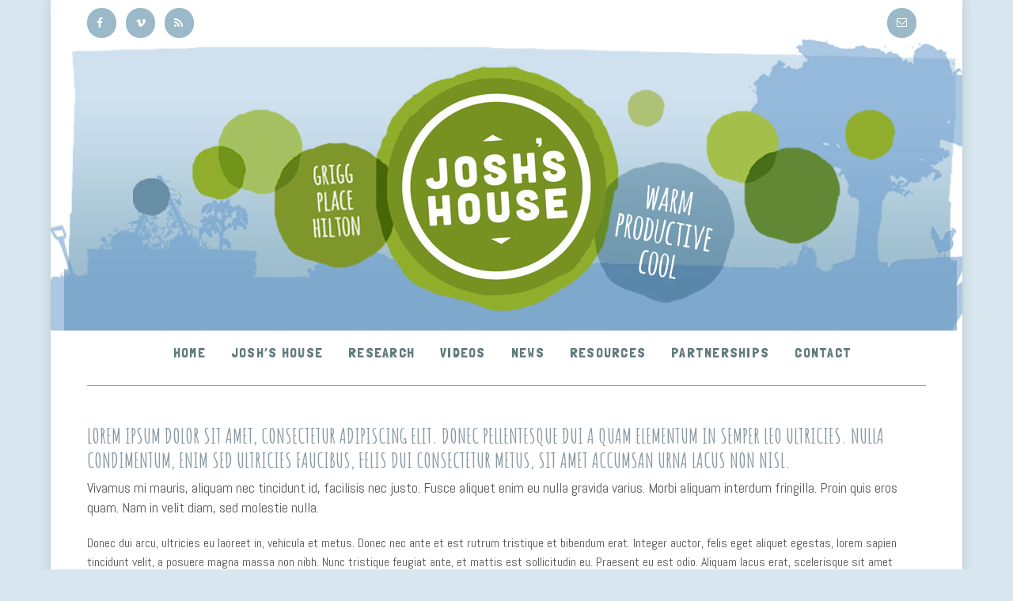

--- FILE ---
content_type: text/html; charset=UTF-8
request_url: https://joshshouse.com.au/about-the-project/certifications/
body_size: 18433
content:
<!doctype html>


<html lang="en-AU" class="no-js">
<head>

<!-- Meta Tags -->
<meta http-equiv="Content-Type" content="text/html; charset=UTF-8" />

	
	<meta name="viewport" content="width=device-width, initial-scale=1, maximum-scale=1, user-scalable=0" />
	

<!--Shortcut icon-->

<meta name='robots' content='index, follow, max-image-preview:large, max-snippet:-1, max-video-preview:-1' />

	<!-- This site is optimized with the Yoast SEO plugin v26.7 - https://yoast.com/wordpress/plugins/seo/ -->
	<title>Certifications - Josh&#039;s House</title>
	<link rel="canonical" href="https://joshshouse.com.au/about-the-project/certifications/" />
	<meta property="og:locale" content="en_US" />
	<meta property="og:type" content="article" />
	<meta property="og:title" content="Certifications - Josh&#039;s House" />
	<meta property="og:description" content="Lorem ipsum dolor sit amet, consectetur adipiscing elit. Donec pellentesque dui a quam elementum in semper leo ultricies. Nulla condimentum, enim sed ultricies faucibus, felis dui consectetur metus, sit amet accumsan urna lacus non nisl. Vivamus mi mauris, aliquam nec tincidunt id, facilisis nec justo. Fusce aliquet enim eu nulla..." />
	<meta property="og:url" content="https://joshshouse.com.au/about-the-project/certifications/" />
	<meta property="og:site_name" content="Josh&#039;s House" />
	<meta property="article:modified_time" content="2012-06-22T01:12:35+00:00" />
	<meta property="og:image" content="https://joshshouse.com.au/wp-content/uploads/2012/06/button-materials.png" />
	<meta name="twitter:card" content="summary_large_image" />
	<meta name="twitter:label1" content="Est. reading time" />
	<meta name="twitter:data1" content="3 minutes" />
	<script type="application/ld+json" class="yoast-schema-graph">{"@context":"https://schema.org","@graph":[{"@type":"WebPage","@id":"https://joshshouse.com.au/about-the-project/certifications/","url":"https://joshshouse.com.au/about-the-project/certifications/","name":"Certifications - Josh&#039;s House","isPartOf":{"@id":"https://joshshouse.com.au/#website"},"primaryImageOfPage":{"@id":"https://joshshouse.com.au/about-the-project/certifications/#primaryimage"},"image":{"@id":"https://joshshouse.com.au/about-the-project/certifications/#primaryimage"},"thumbnailUrl":"https://joshshouse.com.au/wp-content/uploads/2012/06/button-materials.png","datePublished":"2012-06-10T18:08:38+00:00","dateModified":"2012-06-22T01:12:35+00:00","breadcrumb":{"@id":"https://joshshouse.com.au/about-the-project/certifications/#breadcrumb"},"inLanguage":"en-AU","potentialAction":[{"@type":"ReadAction","target":["https://joshshouse.com.au/about-the-project/certifications/"]}]},{"@type":"ImageObject","inLanguage":"en-AU","@id":"https://joshshouse.com.au/about-the-project/certifications/#primaryimage","url":"https://joshshouse.com.au/wp-content/uploads/2012/06/button-materials.png","contentUrl":"https://joshshouse.com.au/wp-content/uploads/2012/06/button-materials.png","width":"198","height":"199","caption":"Materials"},{"@type":"BreadcrumbList","@id":"https://joshshouse.com.au/about-the-project/certifications/#breadcrumb","itemListElement":[{"@type":"ListItem","position":1,"name":"Home","item":"https://joshshouse.com.au/"},{"@type":"ListItem","position":2,"name":"About the Project","item":"https://joshshouse.com.au/about-the-project/"},{"@type":"ListItem","position":3,"name":"Certifications"}]},{"@type":"WebSite","@id":"https://joshshouse.com.au/#website","url":"https://joshshouse.com.au/","name":"Josh&#039;s House","description":"SHOWCASING THE BENEFITS OF SUSTAINABLE HOUSING TO THE COMMUNITY","potentialAction":[{"@type":"SearchAction","target":{"@type":"EntryPoint","urlTemplate":"https://joshshouse.com.au/?s={search_term_string}"},"query-input":{"@type":"PropertyValueSpecification","valueRequired":true,"valueName":"search_term_string"}}],"inLanguage":"en-AU"}]}</script>
	<!-- / Yoast SEO plugin. -->


<link rel='dns-prefetch' href='//www.google.com' />
<link rel='dns-prefetch' href='//www.googletagmanager.com' />
<link rel='dns-prefetch' href='//fonts.googleapis.com' />
<link rel="alternate" type="application/rss+xml" title="Josh&#039;s House &raquo; Feed" href="https://joshshouse.com.au/feed/" />
<link rel="alternate" type="application/rss+xml" title="Josh&#039;s House &raquo; Comments Feed" href="https://joshshouse.com.au/comments/feed/" />
<link rel="alternate" title="oEmbed (JSON)" type="application/json+oembed" href="https://joshshouse.com.au/wp-json/oembed/1.0/embed?url=https%3A%2F%2Fjoshshouse.com.au%2Fabout-the-project%2Fcertifications%2F" />
<link rel="alternate" title="oEmbed (XML)" type="text/xml+oembed" href="https://joshshouse.com.au/wp-json/oembed/1.0/embed?url=https%3A%2F%2Fjoshshouse.com.au%2Fabout-the-project%2Fcertifications%2F&#038;format=xml" />
<style id='wp-img-auto-sizes-contain-inline-css' type='text/css'>
img:is([sizes=auto i],[sizes^="auto," i]){contain-intrinsic-size:3000px 1500px}
/*# sourceURL=wp-img-auto-sizes-contain-inline-css */
</style>
<style id='wp-emoji-styles-inline-css' type='text/css'>

	img.wp-smiley, img.emoji {
		display: inline !important;
		border: none !important;
		box-shadow: none !important;
		height: 1em !important;
		width: 1em !important;
		margin: 0 0.07em !important;
		vertical-align: -0.1em !important;
		background: none !important;
		padding: 0 !important;
	}
/*# sourceURL=wp-emoji-styles-inline-css */
</style>
<style id='wp-block-library-inline-css' type='text/css'>
:root{--wp-block-synced-color:#7a00df;--wp-block-synced-color--rgb:122,0,223;--wp-bound-block-color:var(--wp-block-synced-color);--wp-editor-canvas-background:#ddd;--wp-admin-theme-color:#007cba;--wp-admin-theme-color--rgb:0,124,186;--wp-admin-theme-color-darker-10:#006ba1;--wp-admin-theme-color-darker-10--rgb:0,107,160.5;--wp-admin-theme-color-darker-20:#005a87;--wp-admin-theme-color-darker-20--rgb:0,90,135;--wp-admin-border-width-focus:2px}@media (min-resolution:192dpi){:root{--wp-admin-border-width-focus:1.5px}}.wp-element-button{cursor:pointer}:root .has-very-light-gray-background-color{background-color:#eee}:root .has-very-dark-gray-background-color{background-color:#313131}:root .has-very-light-gray-color{color:#eee}:root .has-very-dark-gray-color{color:#313131}:root .has-vivid-green-cyan-to-vivid-cyan-blue-gradient-background{background:linear-gradient(135deg,#00d084,#0693e3)}:root .has-purple-crush-gradient-background{background:linear-gradient(135deg,#34e2e4,#4721fb 50%,#ab1dfe)}:root .has-hazy-dawn-gradient-background{background:linear-gradient(135deg,#faaca8,#dad0ec)}:root .has-subdued-olive-gradient-background{background:linear-gradient(135deg,#fafae1,#67a671)}:root .has-atomic-cream-gradient-background{background:linear-gradient(135deg,#fdd79a,#004a59)}:root .has-nightshade-gradient-background{background:linear-gradient(135deg,#330968,#31cdcf)}:root .has-midnight-gradient-background{background:linear-gradient(135deg,#020381,#2874fc)}:root{--wp--preset--font-size--normal:16px;--wp--preset--font-size--huge:42px}.has-regular-font-size{font-size:1em}.has-larger-font-size{font-size:2.625em}.has-normal-font-size{font-size:var(--wp--preset--font-size--normal)}.has-huge-font-size{font-size:var(--wp--preset--font-size--huge)}.has-text-align-center{text-align:center}.has-text-align-left{text-align:left}.has-text-align-right{text-align:right}.has-fit-text{white-space:nowrap!important}#end-resizable-editor-section{display:none}.aligncenter{clear:both}.items-justified-left{justify-content:flex-start}.items-justified-center{justify-content:center}.items-justified-right{justify-content:flex-end}.items-justified-space-between{justify-content:space-between}.screen-reader-text{border:0;clip-path:inset(50%);height:1px;margin:-1px;overflow:hidden;padding:0;position:absolute;width:1px;word-wrap:normal!important}.screen-reader-text:focus{background-color:#ddd;clip-path:none;color:#444;display:block;font-size:1em;height:auto;left:5px;line-height:normal;padding:15px 23px 14px;text-decoration:none;top:5px;width:auto;z-index:100000}html :where(.has-border-color){border-style:solid}html :where([style*=border-top-color]){border-top-style:solid}html :where([style*=border-right-color]){border-right-style:solid}html :where([style*=border-bottom-color]){border-bottom-style:solid}html :where([style*=border-left-color]){border-left-style:solid}html :where([style*=border-width]){border-style:solid}html :where([style*=border-top-width]){border-top-style:solid}html :where([style*=border-right-width]){border-right-style:solid}html :where([style*=border-bottom-width]){border-bottom-style:solid}html :where([style*=border-left-width]){border-left-style:solid}html :where(img[class*=wp-image-]){height:auto;max-width:100%}:where(figure){margin:0 0 1em}html :where(.is-position-sticky){--wp-admin--admin-bar--position-offset:var(--wp-admin--admin-bar--height,0px)}@media screen and (max-width:600px){html :where(.is-position-sticky){--wp-admin--admin-bar--position-offset:0px}}

/*# sourceURL=wp-block-library-inline-css */
</style><style id='global-styles-inline-css' type='text/css'>
:root{--wp--preset--aspect-ratio--square: 1;--wp--preset--aspect-ratio--4-3: 4/3;--wp--preset--aspect-ratio--3-4: 3/4;--wp--preset--aspect-ratio--3-2: 3/2;--wp--preset--aspect-ratio--2-3: 2/3;--wp--preset--aspect-ratio--16-9: 16/9;--wp--preset--aspect-ratio--9-16: 9/16;--wp--preset--color--black: #000000;--wp--preset--color--cyan-bluish-gray: #abb8c3;--wp--preset--color--white: #ffffff;--wp--preset--color--pale-pink: #f78da7;--wp--preset--color--vivid-red: #cf2e2e;--wp--preset--color--luminous-vivid-orange: #ff6900;--wp--preset--color--luminous-vivid-amber: #fcb900;--wp--preset--color--light-green-cyan: #7bdcb5;--wp--preset--color--vivid-green-cyan: #00d084;--wp--preset--color--pale-cyan-blue: #8ed1fc;--wp--preset--color--vivid-cyan-blue: #0693e3;--wp--preset--color--vivid-purple: #9b51e0;--wp--preset--gradient--vivid-cyan-blue-to-vivid-purple: linear-gradient(135deg,rgb(6,147,227) 0%,rgb(155,81,224) 100%);--wp--preset--gradient--light-green-cyan-to-vivid-green-cyan: linear-gradient(135deg,rgb(122,220,180) 0%,rgb(0,208,130) 100%);--wp--preset--gradient--luminous-vivid-amber-to-luminous-vivid-orange: linear-gradient(135deg,rgb(252,185,0) 0%,rgb(255,105,0) 100%);--wp--preset--gradient--luminous-vivid-orange-to-vivid-red: linear-gradient(135deg,rgb(255,105,0) 0%,rgb(207,46,46) 100%);--wp--preset--gradient--very-light-gray-to-cyan-bluish-gray: linear-gradient(135deg,rgb(238,238,238) 0%,rgb(169,184,195) 100%);--wp--preset--gradient--cool-to-warm-spectrum: linear-gradient(135deg,rgb(74,234,220) 0%,rgb(151,120,209) 20%,rgb(207,42,186) 40%,rgb(238,44,130) 60%,rgb(251,105,98) 80%,rgb(254,248,76) 100%);--wp--preset--gradient--blush-light-purple: linear-gradient(135deg,rgb(255,206,236) 0%,rgb(152,150,240) 100%);--wp--preset--gradient--blush-bordeaux: linear-gradient(135deg,rgb(254,205,165) 0%,rgb(254,45,45) 50%,rgb(107,0,62) 100%);--wp--preset--gradient--luminous-dusk: linear-gradient(135deg,rgb(255,203,112) 0%,rgb(199,81,192) 50%,rgb(65,88,208) 100%);--wp--preset--gradient--pale-ocean: linear-gradient(135deg,rgb(255,245,203) 0%,rgb(182,227,212) 50%,rgb(51,167,181) 100%);--wp--preset--gradient--electric-grass: linear-gradient(135deg,rgb(202,248,128) 0%,rgb(113,206,126) 100%);--wp--preset--gradient--midnight: linear-gradient(135deg,rgb(2,3,129) 0%,rgb(40,116,252) 100%);--wp--preset--font-size--small: 13px;--wp--preset--font-size--medium: 20px;--wp--preset--font-size--large: 36px;--wp--preset--font-size--x-large: 42px;--wp--preset--spacing--20: 0.44rem;--wp--preset--spacing--30: 0.67rem;--wp--preset--spacing--40: 1rem;--wp--preset--spacing--50: 1.5rem;--wp--preset--spacing--60: 2.25rem;--wp--preset--spacing--70: 3.38rem;--wp--preset--spacing--80: 5.06rem;--wp--preset--shadow--natural: 6px 6px 9px rgba(0, 0, 0, 0.2);--wp--preset--shadow--deep: 12px 12px 50px rgba(0, 0, 0, 0.4);--wp--preset--shadow--sharp: 6px 6px 0px rgba(0, 0, 0, 0.2);--wp--preset--shadow--outlined: 6px 6px 0px -3px rgb(255, 255, 255), 6px 6px rgb(0, 0, 0);--wp--preset--shadow--crisp: 6px 6px 0px rgb(0, 0, 0);}:root { --wp--style--global--content-size: 1300px;--wp--style--global--wide-size: 1300px; }:where(body) { margin: 0; }.wp-site-blocks > .alignleft { float: left; margin-right: 2em; }.wp-site-blocks > .alignright { float: right; margin-left: 2em; }.wp-site-blocks > .aligncenter { justify-content: center; margin-left: auto; margin-right: auto; }:where(.is-layout-flex){gap: 0.5em;}:where(.is-layout-grid){gap: 0.5em;}.is-layout-flow > .alignleft{float: left;margin-inline-start: 0;margin-inline-end: 2em;}.is-layout-flow > .alignright{float: right;margin-inline-start: 2em;margin-inline-end: 0;}.is-layout-flow > .aligncenter{margin-left: auto !important;margin-right: auto !important;}.is-layout-constrained > .alignleft{float: left;margin-inline-start: 0;margin-inline-end: 2em;}.is-layout-constrained > .alignright{float: right;margin-inline-start: 2em;margin-inline-end: 0;}.is-layout-constrained > .aligncenter{margin-left: auto !important;margin-right: auto !important;}.is-layout-constrained > :where(:not(.alignleft):not(.alignright):not(.alignfull)){max-width: var(--wp--style--global--content-size);margin-left: auto !important;margin-right: auto !important;}.is-layout-constrained > .alignwide{max-width: var(--wp--style--global--wide-size);}body .is-layout-flex{display: flex;}.is-layout-flex{flex-wrap: wrap;align-items: center;}.is-layout-flex > :is(*, div){margin: 0;}body .is-layout-grid{display: grid;}.is-layout-grid > :is(*, div){margin: 0;}body{padding-top: 0px;padding-right: 0px;padding-bottom: 0px;padding-left: 0px;}:root :where(.wp-element-button, .wp-block-button__link){background-color: #32373c;border-width: 0;color: #fff;font-family: inherit;font-size: inherit;font-style: inherit;font-weight: inherit;letter-spacing: inherit;line-height: inherit;padding-top: calc(0.667em + 2px);padding-right: calc(1.333em + 2px);padding-bottom: calc(0.667em + 2px);padding-left: calc(1.333em + 2px);text-decoration: none;text-transform: inherit;}.has-black-color{color: var(--wp--preset--color--black) !important;}.has-cyan-bluish-gray-color{color: var(--wp--preset--color--cyan-bluish-gray) !important;}.has-white-color{color: var(--wp--preset--color--white) !important;}.has-pale-pink-color{color: var(--wp--preset--color--pale-pink) !important;}.has-vivid-red-color{color: var(--wp--preset--color--vivid-red) !important;}.has-luminous-vivid-orange-color{color: var(--wp--preset--color--luminous-vivid-orange) !important;}.has-luminous-vivid-amber-color{color: var(--wp--preset--color--luminous-vivid-amber) !important;}.has-light-green-cyan-color{color: var(--wp--preset--color--light-green-cyan) !important;}.has-vivid-green-cyan-color{color: var(--wp--preset--color--vivid-green-cyan) !important;}.has-pale-cyan-blue-color{color: var(--wp--preset--color--pale-cyan-blue) !important;}.has-vivid-cyan-blue-color{color: var(--wp--preset--color--vivid-cyan-blue) !important;}.has-vivid-purple-color{color: var(--wp--preset--color--vivid-purple) !important;}.has-black-background-color{background-color: var(--wp--preset--color--black) !important;}.has-cyan-bluish-gray-background-color{background-color: var(--wp--preset--color--cyan-bluish-gray) !important;}.has-white-background-color{background-color: var(--wp--preset--color--white) !important;}.has-pale-pink-background-color{background-color: var(--wp--preset--color--pale-pink) !important;}.has-vivid-red-background-color{background-color: var(--wp--preset--color--vivid-red) !important;}.has-luminous-vivid-orange-background-color{background-color: var(--wp--preset--color--luminous-vivid-orange) !important;}.has-luminous-vivid-amber-background-color{background-color: var(--wp--preset--color--luminous-vivid-amber) !important;}.has-light-green-cyan-background-color{background-color: var(--wp--preset--color--light-green-cyan) !important;}.has-vivid-green-cyan-background-color{background-color: var(--wp--preset--color--vivid-green-cyan) !important;}.has-pale-cyan-blue-background-color{background-color: var(--wp--preset--color--pale-cyan-blue) !important;}.has-vivid-cyan-blue-background-color{background-color: var(--wp--preset--color--vivid-cyan-blue) !important;}.has-vivid-purple-background-color{background-color: var(--wp--preset--color--vivid-purple) !important;}.has-black-border-color{border-color: var(--wp--preset--color--black) !important;}.has-cyan-bluish-gray-border-color{border-color: var(--wp--preset--color--cyan-bluish-gray) !important;}.has-white-border-color{border-color: var(--wp--preset--color--white) !important;}.has-pale-pink-border-color{border-color: var(--wp--preset--color--pale-pink) !important;}.has-vivid-red-border-color{border-color: var(--wp--preset--color--vivid-red) !important;}.has-luminous-vivid-orange-border-color{border-color: var(--wp--preset--color--luminous-vivid-orange) !important;}.has-luminous-vivid-amber-border-color{border-color: var(--wp--preset--color--luminous-vivid-amber) !important;}.has-light-green-cyan-border-color{border-color: var(--wp--preset--color--light-green-cyan) !important;}.has-vivid-green-cyan-border-color{border-color: var(--wp--preset--color--vivid-green-cyan) !important;}.has-pale-cyan-blue-border-color{border-color: var(--wp--preset--color--pale-cyan-blue) !important;}.has-vivid-cyan-blue-border-color{border-color: var(--wp--preset--color--vivid-cyan-blue) !important;}.has-vivid-purple-border-color{border-color: var(--wp--preset--color--vivid-purple) !important;}.has-vivid-cyan-blue-to-vivid-purple-gradient-background{background: var(--wp--preset--gradient--vivid-cyan-blue-to-vivid-purple) !important;}.has-light-green-cyan-to-vivid-green-cyan-gradient-background{background: var(--wp--preset--gradient--light-green-cyan-to-vivid-green-cyan) !important;}.has-luminous-vivid-amber-to-luminous-vivid-orange-gradient-background{background: var(--wp--preset--gradient--luminous-vivid-amber-to-luminous-vivid-orange) !important;}.has-luminous-vivid-orange-to-vivid-red-gradient-background{background: var(--wp--preset--gradient--luminous-vivid-orange-to-vivid-red) !important;}.has-very-light-gray-to-cyan-bluish-gray-gradient-background{background: var(--wp--preset--gradient--very-light-gray-to-cyan-bluish-gray) !important;}.has-cool-to-warm-spectrum-gradient-background{background: var(--wp--preset--gradient--cool-to-warm-spectrum) !important;}.has-blush-light-purple-gradient-background{background: var(--wp--preset--gradient--blush-light-purple) !important;}.has-blush-bordeaux-gradient-background{background: var(--wp--preset--gradient--blush-bordeaux) !important;}.has-luminous-dusk-gradient-background{background: var(--wp--preset--gradient--luminous-dusk) !important;}.has-pale-ocean-gradient-background{background: var(--wp--preset--gradient--pale-ocean) !important;}.has-electric-grass-gradient-background{background: var(--wp--preset--gradient--electric-grass) !important;}.has-midnight-gradient-background{background: var(--wp--preset--gradient--midnight) !important;}.has-small-font-size{font-size: var(--wp--preset--font-size--small) !important;}.has-medium-font-size{font-size: var(--wp--preset--font-size--medium) !important;}.has-large-font-size{font-size: var(--wp--preset--font-size--large) !important;}.has-x-large-font-size{font-size: var(--wp--preset--font-size--x-large) !important;}
/*# sourceURL=global-styles-inline-css */
</style>

<link rel='stylesheet' id='font-awesome-css' href='https://joshshouse.com.au/wp-content/themes/salient/css/font-awesome-legacy.min.css?ver=4.7.1' type='text/css' media='all' />
<link rel='stylesheet' id='parent-style-css' href='https://joshshouse.com.au/wp-content/themes/salient/style.css?ver=6.9' type='text/css' media='all' />
<link rel='stylesheet' id='nectar-boxed-css' href='https://joshshouse.com.au/wp-content/themes/salient/css/build/plugins/boxed.css?ver=18.0.2' type='text/css' media='all' />
<link rel='stylesheet' id='salient-grid-system-css' href='https://joshshouse.com.au/wp-content/themes/salient/css/build/grid-system.css?ver=18.0.2' type='text/css' media='all' />
<link rel='stylesheet' id='main-styles-css' href='https://joshshouse.com.au/wp-content/themes/salient/css/build/style.css?ver=18.0.2' type='text/css' media='all' />
<link rel='stylesheet' id='nectar-header-layout-centered-menu-under-logo-css' href='https://joshshouse.com.au/wp-content/themes/salient/css/build/header/header-layout-centered-menu-under-logo.css?ver=18.0.2' type='text/css' media='all' />
<link rel='stylesheet' id='nectar-header-secondary-nav-css' href='https://joshshouse.com.au/wp-content/themes/salient/css/build/header/header-secondary-nav.css?ver=18.0.2' type='text/css' media='all' />
<link rel='stylesheet' id='nectar-element-toggle-panels-css' href='https://joshshouse.com.au/wp-content/themes/salient/css/build/elements/element-toggles.css?ver=18.0.2' type='text/css' media='all' />
<link rel='stylesheet' id='nectar_default_font_open_sans-css' href='https://fonts.googleapis.com/css?family=Open+Sans%3A300%2C400%2C600%2C700&#038;subset=latin%2Clatin-ext' type='text/css' media='all' />
<link rel='stylesheet' id='responsive-css' href='https://joshshouse.com.au/wp-content/themes/salient/css/build/responsive.css?ver=18.0.2' type='text/css' media='all' />
<link rel='stylesheet' id='skin-ascend-css' href='https://joshshouse.com.au/wp-content/themes/salient/css/build/ascend.css?ver=18.0.2' type='text/css' media='all' />
<link rel='stylesheet' id='salient-wp-menu-dynamic-css' href='https://joshshouse.com.au/wp-content/uploads/salient/menu-dynamic.css?ver=68295' type='text/css' media='all' />
<link rel='stylesheet' id='heateor_sss_frontend_css-css' href='https://joshshouse.com.au/wp-content/plugins/sassy-social-share/public/css/sassy-social-share-public.css?ver=3.3.79' type='text/css' media='all' />
<style id='heateor_sss_frontend_css-inline-css' type='text/css'>
.heateor_sss_button_instagram span.heateor_sss_svg,a.heateor_sss_instagram span.heateor_sss_svg{background:radial-gradient(circle at 30% 107%,#fdf497 0,#fdf497 5%,#fd5949 45%,#d6249f 60%,#285aeb 90%)}div.heateor_sss_horizontal_sharing a.heateor_sss_button_instagram span{background:#cc7a17!important;}div.heateor_sss_standard_follow_icons_container a.heateor_sss_button_instagram span{background:#cc7a17}div.heateor_sss_horizontal_sharing a.heateor_sss_button_instagram span:hover{background:#90ae2b!important;}div.heateor_sss_standard_follow_icons_container a.heateor_sss_button_instagram span:hover{background:#90ae2b}.heateor_sss_horizontal_sharing .heateor_sss_svg,.heateor_sss_standard_follow_icons_container .heateor_sss_svg{background-color:#cc7a17!important;background:#cc7a17!important;color:#fff;border-width:0px;border-style:solid;border-color:transparent}.heateor_sss_horizontal_sharing .heateorSssTCBackground{color:#666}.heateor_sss_horizontal_sharing span.heateor_sss_svg:hover,.heateor_sss_standard_follow_icons_container span.heateor_sss_svg:hover{background-color:#90ae2b!important;background:#90ae2b!importantborder-color:transparent;}.heateor_sss_vertical_sharing span.heateor_sss_svg,.heateor_sss_floating_follow_icons_container span.heateor_sss_svg{color:#fff;border-width:0px;border-style:solid;border-color:transparent;}.heateor_sss_vertical_sharing .heateorSssTCBackground{color:#666;}.heateor_sss_vertical_sharing span.heateor_sss_svg:hover,.heateor_sss_floating_follow_icons_container span.heateor_sss_svg:hover{border-color:transparent;}@media screen and (max-width:783px) {.heateor_sss_vertical_sharing{display:none!important}}
/*# sourceURL=heateor_sss_frontend_css-inline-css */
</style>
<link rel='stylesheet' id='dynamic-css-css' href='https://joshshouse.com.au/wp-content/uploads/salient/salient-dynamic-styles.css?ver=49818' type='text/css' media='all' />
<style id='dynamic-css-inline-css' type='text/css'>
@media only screen and (min-width:1000px){body #ajax-content-wrap.no-scroll{min-height:calc(100vh - 430px);height:calc(100vh - 430px)!important;}}@media only screen and (min-width:1000px){#page-header-wrap.fullscreen-header,#page-header-wrap.fullscreen-header #page-header-bg,html:not(.nectar-box-roll-loaded) .nectar-box-roll > #page-header-bg.fullscreen-header,.nectar_fullscreen_zoom_recent_projects,#nectar_fullscreen_rows:not(.afterLoaded) > div{height:calc(100vh - 429px);}.wpb_row.vc_row-o-full-height.top-level,.wpb_row.vc_row-o-full-height.top-level > .col.span_12{min-height:calc(100vh - 429px);}html:not(.nectar-box-roll-loaded) .nectar-box-roll > #page-header-bg.fullscreen-header{top:430px;}.nectar-slider-wrap[data-fullscreen="true"]:not(.loaded),.nectar-slider-wrap[data-fullscreen="true"]:not(.loaded) .swiper-container{height:calc(100vh - 428px)!important;}.admin-bar .nectar-slider-wrap[data-fullscreen="true"]:not(.loaded),.admin-bar .nectar-slider-wrap[data-fullscreen="true"]:not(.loaded) .swiper-container{height:calc(100vh - 428px - 32px)!important;}}.admin-bar[class*="page-template-template-no-header"] .wpb_row.vc_row-o-full-height.top-level,.admin-bar[class*="page-template-template-no-header"] .wpb_row.vc_row-o-full-height.top-level > .col.span_12{min-height:calc(100vh - 32px);}body[class*="page-template-template-no-header"] .wpb_row.vc_row-o-full-height.top-level,body[class*="page-template-template-no-header"] .wpb_row.vc_row-o-full-height.top-level > .col.span_12{min-height:100vh;}@media only screen and (max-width:999px){.using-mobile-browser #nectar_fullscreen_rows:not(.afterLoaded):not([data-mobile-disable="on"]) > div{height:calc(100vh - 151px);}.using-mobile-browser .wpb_row.vc_row-o-full-height.top-level,.using-mobile-browser .wpb_row.vc_row-o-full-height.top-level > .col.span_12,[data-permanent-transparent="1"].using-mobile-browser .wpb_row.vc_row-o-full-height.top-level,[data-permanent-transparent="1"].using-mobile-browser .wpb_row.vc_row-o-full-height.top-level > .col.span_12{min-height:calc(100vh - 151px);}html:not(.nectar-box-roll-loaded) .nectar-box-roll > #page-header-bg.fullscreen-header,.nectar_fullscreen_zoom_recent_projects,.nectar-slider-wrap[data-fullscreen="true"]:not(.loaded),.nectar-slider-wrap[data-fullscreen="true"]:not(.loaded) .swiper-container,#nectar_fullscreen_rows:not(.afterLoaded):not([data-mobile-disable="on"]) > div{height:calc(100vh - 98px);}.wpb_row.vc_row-o-full-height.top-level,.wpb_row.vc_row-o-full-height.top-level > .col.span_12{min-height:calc(100vh - 98px);}body[data-transparent-header="false"] #ajax-content-wrap.no-scroll{min-height:calc(100vh - 98px);height:calc(100vh - 98px);}}body{background-position:0 0;background-repeat:repeat;background-color:#d8e7ef!important;background-attachment:scroll;}.screen-reader-text,.nectar-skip-to-content:not(:focus){border:0;clip:rect(1px,1px,1px,1px);clip-path:inset(50%);height:1px;margin:-1px;overflow:hidden;padding:0;position:absolute!important;width:1px;word-wrap:normal!important;}.row .col img:not([srcset]){width:auto;}.row .col img.img-with-animation.nectar-lazy:not([srcset]){width:100%;}
/* Header -------------------------------------------- */

.virtual-tour-image {
    background-repeat: no-repeat;
}

#boxed #header-outer {
    background-image: url(https://joshshouse.com.au/wp-content/uploads/2018/09/JH-header-08.jpg);
    background-repeat: no-repeat;
    background-position: center;
}
#boxed header#top #logo {
    top: 27px;
    width: 350px;
    margin-left: auto;
    margin-right: auto;
    right: 16px;
    opacity:0;
}
header#top {
    padding-bottom: 20px;
}
#header-outer[data-format="centered-menu-under-logo"] header#top .span_9 {
    top: 42px;
    border-bottom: 1px solid #7ea9cd;
    padding: 10px 0;
}
body:not(.material) #header-outer[data-format="centered-menu-under-logo"] .span_3 {
    padding-bottom: 24px;
}
#header-outer[data-format="centered-menu-under-logo"] header#top .span_9 nav > ul > li:not(#social-in-menu):not(#search-btn):not(.slide-out-widget-area-toggle) > a {
    padding-bottom: 0px !important;
}
header#top nav > ul > li > a {
    letter-spacing: .07em;
}
#boxed #header-outer .sf-menu ul li a {
    border-bottom: 1px solid #e0c099;
    font-weight: bold;
    letter-spacing: .05em;
}
.sub-menu {
    width: 255px !important;
    top: 35px !important;
}
body #header-outer:not([data-lhe="animated_underline"]) header#top nav .sf-menu > li.current-menu-item > a {
    color:#90ae2b !important;
}
body #header-outer:not([data-lhe="animated_underline"]) header#top nav .sf-menu > li.current-menu-ancestor > a {
    color:#90ae2b !important;
}
#boxed #header-secondary-outer {
    border-bottom: 1px solid #ffffff !important;
    padding-top: 10px;
}
body[data-header-color="custom"]:not(.material) #header-secondary-outer nav > ul > li:last-child {
    border-right: 0;
}
#header-secondary-outer nav > ul > li > a {
    border: 0 !important;
}
#header-secondary-outer .sf-menu {
    float: none;
}
#boxed #header-secondary-outer ul.sf-menu > li:last-child {
    float: right;
}
/* Second Header Social Icons ---------------------------- */

body #header-secondary-outer nav > ul > li > a {
    padding:0 !important;
}
#header-secondary-outer .icon-normal {
    background-color: #9bb9c8 !important;
    margin-right: 10px;
    transition: background-color .3s ease;
}
#header-secondary-outer .icon-normal:hover {
    background-color: #cc7a17 !important;
    transition: background-color .3s ease;
}
#header-secondary-outer [class*="fa-"] {
    color: #fff;
    top:0;
}
#header-secondary-outer [class*="fa-envelope-o"] {
    top: -1px;
}


/* Search ------------------------------------------------ */
.bop-nav-search #s {
    width: 250px;
    padding:5px;
    font-size: 16px;
}
#searchsubmit {
    background-color: #cee1ea !important;
    border-color:#aac5d1 !important;
    color:#668594;
}
#searchsubmit:hover {
    background-color: #CC7A17 !important;
    border-color:#CC7A17 !important;
    color: #ffffff;
    opacity:1 !important;
}

.search-results .row .col.section-title span {
    font-size: 30px;
    line-height: 32px;
    font-family: Abel;
    padding-left: 10px;
}
.search-results h2 a {
    font-size: 16px;
    font-family: Abel;
    line-height: 18px;
}
html body.search-results .row .col.section-title h1 {
    text-transform: uppercase !important;
    font-family: Londrina Solid !important;
    letter-spacing: 0 !important;
}

/* Page Content ------------------------------------------ */

body[data-header-resize="0"] .container-wrap {
    padding-top: 0;
}
body.blog[data-header-resize="0"] .container-wrap {
    padding-top: 60px;
}
body.page-template-default[data-header-resize="0"] .container-wrap {
    padding-top: 40px;
}
body.home.page-template-default[data-header-resize="0"] .container-wrap {
    padding-top: 40px;
}
body[data-header-resize="0"] .project-title {
    margin-top: 0px;
    padding-top: 30px;
}

/* Footer -------------------------------------------- */

#footer-outer {
    background-color: transparent;
}
#footer-outer[data-using-bg-img="true"] {
    background-size: cover;
    background-position: center top;
    background-repeat: no-repeat;
}
#footer-outer .row {
    padding: 90px 0px 30px;
}
#footer-outer .widget h4 {
    font-family: Londrina Solid;
    color: #394905 !important;
    font-weight: 700 !important;
    font-size: 1.1em;
    letter-spacing: .05em;
}
#footer-outer a:not(.nectar-button) {
    color: #ffffff !important;
}
#footer-outer a:not(.nectar-button):hover {
    color: #000000 !important;
}
#footer-outer[data-using-bg-img="true"] #copyright {
    background-color: #ffffff !important;
}
#boxed #footer-outer #copyright {
    padding: 10px 0;
}
#copyright .col.span_5 {
    width: 100%;
    text-align: center;
}
#footer-outer #copyright a {
    color: #cc7a17 !important;
}

/* Sidebars ------------------------------------------- */

#sidebar h4, #sidebar .widgettitle {
    color: #999;
    font-family: Amatic SC;
    font-weight: 700 !important;
    font-size: 24px;
    letter-spacing: .05em;
    border-bottom: 1px solid;
    float:none !important;
}
#sidebar div ul li ul.sub-menu li {
    list-style: circle;
}
#sidebar .widget .current-menu-item > a, #sidebar .widget .current-menu-ancestor > a, #sidebar .widget .current_page_item > a, #sidebar .widget .current_page_ancestor > a {
    color: #000000 !important;
}

/* Typography ----------------------------------------- */

a:hover {
    color: #74941f;
}
article.post h2.title a:hover {
    color: #74941f !important;
}
h1, h2, h3, h4, h5, h6 {
    color: #8a9aa3 !important;
}
h1, .single-portfolio .row .col.section-title h1 {
    letter-spacing: .02em;
}
#tagline h1 {
    color: #fff !important;
}
p {
    padding-bottom: 20px;
}
.intro p {
    font-size: 1.15em;
    line-height: 1.35em;
    color: #7b8b94;
    padding-bottom: 20px !important;
}

/* Contact Form --------------------------------------- */

div.wpcf7 {
    background-color: #eef3f8;
    border: 1px solid #c4d3ea;
    border-radius: 5px;
    color: #555555;
    padding: 20px !important;
}
.wpcf7-form input, .wpcf7-form textarea {
    border: 1px solid #D5D6D6;
    border-radius: 5px;
    font-family: inherit;
    padding: 10px !important;
    background-color: #fff !important;
}
body[data-button-style*="slightly_rounded"].ascend .container-wrap input[type="submit"] {
    background-color: #cd7917 !important;
    border-color: #cd7917 !important;
    color: #ffffff;
    cursor: pointer;
    opacity: 1;
    padding: 5px 20px !important;
    text-decoration: none !important;
    margin-top:10px;
    text-transform: uppercase;
    font-size: 16px !important;

}
body[data-button-style*="slightly_rounded"].ascend .container-wrap input[type="submit"]:hover {
    color: #FFFFFF;
    background-color: #90ae2b !important;
    opacity: 1;
    border-color: #90ae2b !important;
}
.message {
    height: 100px !important;
}


/* Slider --------------------------------------------- */

#topslider {
    margin-bottom: 10px;
}

.tp-thumbs.outer-bottom {
    padding-top: 20px !important;
    padding-left: 0px !important;
}

/* Page Elements -------------------------------------- */

.srp-thumbnail-box img {
    width: 100% !important;
    margin-bottom: 0 !important;
}
.srp-post-title {
    font-size: 34px;
    line-height: 42px;
}
.heateor_sss_sharing_title, #sassy #sidebar .widgettitle {
    float: left;
    padding-top: 10px;
    margin-right:10px;
}
.heateor_sss_horizontal_sharing li {
    list-style: none !important;
}
#sidebar h2.widgettitle {
    border-bottom: 0 !important;
    font-family: Abel;
    font-size: 16px;
    color: #575757;
    padding-top: 0;
    margin-bottom: 0;
    letter-spacing: 0;
    float: left;
    margin-right: 10px;
}
.inline-share {
    background-image: url(https://joshshouse.com.au/wp-content/uploads/2018/04/intro-bg-02.jpg);
    background-size: cover;
    padding: 10px 10px 10px 40px;
}
#sidebar .widget_heateor_sss_sharing h2.widgettitle {
    float: left !important;
}
.inline-share li {
    list-style: none;
}
.inline-share h2.widgettitle {
    color: #ffffff !important;
    border-bottom: 0 !important;
}
.inline-share .heateor_sss_horizontal_sharing .heateorSssSharing {
    background-color: #cc7a17;
    color: #fff;
    border: 1px solid #ffffff;
    transition: background-color .2s ease;
}
.inline-share .heateor_sss_horizontal_sharing .heateorSssSharing:hover {
    background-color: #678502;
    color: #fff;
    border: 1px solid #ffffff;
    transition: background-color .2s ease;
}


/* Toggles ---------------------------------------------- */

div[data-style="default"] .toggle h3 a, div[data-style="default"] .toggle h3 {
    font-size: 26px !important;
    line-height:30px;
    color: #74941f;
}
.toggle h3 a {
    padding: 20px 14px 20px 43px;
}
.toggle.open h3 a {
    background-color: #74941f !important;;
}
.toggle h3 a i {
    color: #74941f;
    height: 16px !important;
    line-height: 28px !important;
}
.toggle .wpb_content_element img {
    margin-bottom: 0;
}
.toggles .wpb_content_element h3 {
    padding: 10px 0 20px 0;
}
body .toggle .wpb_wrapper h3 {
    line-height: 30px !important;
}

/* Portfolio --------------------------------------------- */

.portfolio-items .col h3 {
    color: #fff !important;
    font-size: 30px;
}
.portfolio-items .col .work-info .vert-center p {
    display: none;
}
.portfolio-items .work-meta {
    display: none;
}

/* Blog --------------------------------------------------- */

.blog .meta-category, .grav-wrap, .meta-author {
    display: none;
}
.meta-date {
    display: none !important;
}
.ascend .masonry-blog-item .more-link {
    display: block !important
}
.post-area.masonry article.post .post-meta {
    display: none !important;
}
article.post .content-inner .post-featured-img img {
    border-radius: 10px 10px 0 0;
}
.posts-container article .inner-wrap {
    border: 1px solid #d0d8ad;
    border-radius: 10px;
}
article.post h2.title {
    font-size: 34px !important;
    line-height: 36px !important;
    text-transform: capitalize !important;
}
article.post .more-link span {
    background-color: #cc7a17 !important;
    text-transform: uppercase;
    letter-spacing: .05em;
}
article.post .more-link span:hover {
    background-color: #90ae2b !important;
}
#sidebar .widget_archive label {
    display: none;
}
.single.single-post .section-title h1 {
    max-width: 100%;
   letter-spacing: .01em !important;
}
.single .heading-title {
    border-bottom: 0;
    margin-bottom: 0;
    padding-top: 30px;
    padding-bottom: 20px;
}
.single .meta-category, .single .meta-author, .single .meta-comment-count, .single .meta-comment-count, .single #single-meta li .n-shortcode, .single #single-meta li .nectar-love {
    display: none !important;
}
.single #single-below-header > span {
    padding: 0;
    border-left: 0;
    font-size: 14px;
    font-weight: 700;
    color: #8a9aa3;
}



/* iPad landscape  */
@media only screen and (min-device-width : 768px) and (max-device-width : 1024px) and (orientation : landscape) {
#boxed #header-outer {
    background-image: url(https://joshshouse.com.au/wp-content/uploads/2018/09/JH-header-08-ipad.jpg);
    background-size: contain;
}
#boxed #header-secondary-outer, #boxed #header-outer {
    position: relative;
    top: 0px !important;
}
#header-space {
    height: 0 !important;
}
#header-outer[data-lhe="default"] header#top nav > ul > li > a {
    padding-left: 10px;
    padding-right: 10px;
}
#header-outer #logo img, body.material #header-outer .logo-spacing img {
    height: 230px !important;
}
#header-outer[data-format="centered-menu-under-logo"] header#top .span_9 {
    top: 39px;
}
body:not(.material) #header-outer[data-format="centered-menu-under-logo"] .span_3 {
    padding-bottom: 25px;
}
#footer-outer[data-using-bg-img="true"] {
    background-size: contain;
}
.inline-share {
    padding: 10px;
    width: 310px;
}
#sidebar .widget_heateor_sss_sharing h2.widgettitle {
    float: left !important;
    padding-top: 6px;
}
.portfolio-items .work-info {
    opacity:1 !important;
}
.portfolio-items .work-item.style-2[data-custom-content="off"] .work-info-bg {
    opacity: .8;
}
.portfolio-items .work-item.style-2[data-custom-content="off"] .vert-center {
    margin-top: 0 !important;
}
.portfolio-items .work-item.style-2[data-custom-content="off"] .vert-center h3 {
    opacity:1 !important;
}
body.single.single-post .section-title h1 {
    max-width: 900px;
}
.single-portfolio #sidebar {
    width: 100% !important;
}
.g-recaptcha {
transform:scale(0.8);
-webkit-transform:scale(0.8);
transform-origin:0 0;
-webkit-transform-origin:0 0;
}
}
/* iPad Portrait */
@media only screen and (min-device-width : 768px) and (max-device-width : 1024px) and (orientation : portrait) {

#boxed #header-outer {
    background-image: none;
    background-color: #d9e1d1;
}
#boxed #header-secondary-outer {
    border-bottom: 0;
    padding-top: 8px;
    padding-bottom: 5px;
}
#header-space {
    height: 90px !important;
}
header#top {
    padding-bottom: 0;
}
#header-outer[data-format="centered-menu-under-logo"] header#top .span_9 {
    border-top: 0 !important;
    border-bottom: 0 !important;
}
body:not(.material) #header-secondary-outer nav ul.sf-menu {
    border-top: 0;
}
#header-outer[data-lhe="default"] header#top nav > ul > li > a {
    padding-left: 10px;
    padding-right: 10px;
}
#header-outer #logo img, body.material #header-outer .logo-spacing img {
    height: 230px !important;
}
#boxed header#top #logo {
    opacity:1;
}
#header-outer[data-format="centered-menu-under-logo"] header#top .span_9 {
    top: 0;
}
#slide-out-widget-area .menuwrapper li {
    margin-bottom: 20px;
}
#footer-outer[data-using-bg-img="true"] {
    background-image: none !important;
}
#footer-outer .row {
    padding: 30px 0px 30px;
}
#footer-widgets .container .col {
    margin-bottom: 0;
}
#boxed #footer-outer #footer-widgets {
    background-color: #90ae2b;
}
#footer-outer #copyright .col {
    width: 100%;
}
.portfolio-items .work-info {
    opacity:1 !important;
}
.portfolio-items .work-item.style-2[data-custom-content="off"] .work-info-bg {
    opacity: .8;
}
.portfolio-items .work-item.style-2[data-custom-content="off"] .vert-center {
    margin-top: 0 !important;
}
.portfolio-items .work-item.style-2[data-custom-content="off"] .vert-center h3 {
    opacity:1 !important;
}
.partner-logo-col {
    width: 33% !important;
}
.partner-logo-col .center img.img-with-animation {
    margin: 0;
}
.partner-logo-col .right.img-with-aniamtion-wrap {
    text-align: left;
}
.post-area.masonry.span_9 .masonry-blog-item {
    width: 75%;
}
}

/* Mobile */

@media only screen and (max-device-width: 470px) and (orientation : portrait) {
    
#boxed #header-outer {
    background-image: none;
    background-color: #d9e1d1;
    padding-top:0px !important;
}
header#top {
    padding-bottom: 0;
    padding-top: 0 !important;
}
#boxed header#top #logo {
    opacity:1;
}
#header-space[data-header-mobile-fixed="1"] {
    height: 90px !important;
}
#header-outer[data-format="centered-menu-under-logo"] header#top .span_9 {
    border-top: 0 !important;
    border-bottom: 0 !important;
}
body:not(.material) #header-secondary-outer nav ul.sf-menu {
    border-top: 0;
}
header#top nav ul .slide-out-widget-area-toggle a i.lines, header#top nav ul .slide-out-widget-area-toggle a i.lines:after, #header-outer .slide-out-widget-area-toggle[data-icon-animation="simple-transform"]:not(.mobile-icon) .lines-button:after, header#top nav ul .slide-out-widget-area-toggle a i.lines:before, header#top .slide-out-widget-area-toggle.mobile-icon .lines-button.x2 .lines:before, header#top .slide-out-widget-area-toggle.mobile-icon .lines-button.x2 .lines:after, header#top .slide-out-widget-area-toggle[data-icon-animation="simple-transform"].mobile-icon .lines-button:after, header#top .slide-out-widget-area-toggle[data-icon-animation="spin-and-transform"].mobile-icon .lines-button.x2 .lines, body.material.mobile #header-outer.transparent:not(.directional-nav-effect):not([data-permanent-transparent="1"]) header .slide-out-widget-area-toggle a .close-line, body.material.mobile #header-outer:not(.directional-nav-effect):not([data-permanent-transparent="1"]) header .slide-out-widget-area-toggle a .close-line, #search-outer .close-wrap .close-line {
    color: #637c7e !important;
}
#slide-out-widget-area .menuwrapper li {
    margin-bottom: 20px;
}
.bop-nav-search {
    padding: 5px 0;
}
.bop-nav-search #s {
    width: 200px;
}
.container-wrap {
    padding-bottom: 0;
}
#footer-outer[data-using-bg-img="true"] {
    background-image: none !important;
}
#boxed #footer-outer #footer-widgets {
    background-color: #90ae2b;
}
#footer-outer .row {
    padding: 40px 0px 30px;
}
.srp-post-title {
    font-size: 22.5px !important;
    line-height: 27px !important;
}
.inline-share {
    padding: 10px;
}
#sidebar .widget_heateor_sss_sharing h2.widgettitle {
    float: left !important;
    padding-top: 6px;
}
div[data-style="default"] .toggle h3 a {
    font-size: 24px !important;
    line-height: 26px !important;
}
.toggle h3 a i {
    line-height: 40px !important;
}
#boxed .project-title #all-items {
    left: 142px !important;
}
.portfolio-items .work-info {
    opacity:1 !important;
}
.portfolio-items .work-item.style-2[data-custom-content="off"] .work-info-bg {
    opacity: .8;
}
.portfolio-items .work-item.style-2[data-custom-content="off"] .vert-center {
    margin-top: 0 !important;
}
.portfolio-items .work-item.style-2[data-custom-content="off"] .vert-center h3 {
    opacity:1 !important;
}
body.single-portfolio .row .col.section-title h1 {
    line-height: 24px !important;
    font-size: 24px !important;
}
.g-recaptcha {
transform:scale(0.9);
-webkit-transform:scale(0.9);
transform-origin:0 0;
-webkit-transform-origin:0 0;
}
}
@media only screen and (min-device-width : 320px) and (max-device-width : 735px) and (orientation : landscape) {
#boxed #header-outer {
    background-image: none;
    background-color: #d9e1d1;
}
header#top {
    padding-bottom: 0;
}
#header-space[data-header-mobile-fixed="1"] {
    height: 100px !important;
}
body:not(.material) #header-secondary-outer nav ul.sf-menu {
    border-top: 0;
}
.bop-nav-search {
    padding: 5px 0;
}
#footer-outer[data-using-bg-img="true"] {
    background-color: #90ae2b;
    background-image: none !important;
}
.portfolio-items .work-info {
    opacity:1 !important;
}
.portfolio-items .work-item.style-2[data-custom-content="off"] .work-info-bg {
    opacity: .8;
}
.portfolio-items .work-item.style-2[data-custom-content="off"] .vert-center {
    margin-top: 0 !important;
}
.portfolio-items .work-item.style-2[data-custom-content="off"] .vert-center h3 {
    opacity:1 !important;
}
}

@media only screen and (max-width : 1000px) {
body:not(.material) #header-secondary-outer nav ul.sf-menu {
    border-top: 0;
}
#boxed #header-secondary-outer {
    padding-bottom: 10px;
}
#header-outer[data-format="centered-menu-under-logo"] header#top .span_9 {
    border-top: 0 !important;
    border-bottom: 0 !important;
}
#boxed #header-outer {
    background-image: none;
    background-color: #d9e1d1;
    padding-top: 20px !important;
}
#boxed header#top #logo {
    opacity:1;
    width: 80px;
}
header#top {
    height: 100px !important;
}
#header-space {
    height: 90px !important;
}

}
/*# sourceURL=dynamic-css-inline-css */
</style>
<link rel='stylesheet' id='salient-child-style-css' href='https://joshshouse.com.au/wp-content/themes/salient-child/style.css?ver=18.0.2' type='text/css' media='all' />
<link rel='stylesheet' id='redux-google-fonts-salient_redux-css' href='https://fonts.googleapis.com/css?family=Londrina+Solid%3A400%7CAbel%3A400%7CAmatic+SC%3A700&#038;subset=latin&#038;ver=6.9' type='text/css' media='all' />
<script type="text/javascript" src="https://joshshouse.com.au/wp-includes/js/jquery/jquery.min.js?ver=3.7.1" id="jquery-core-js"></script>
<script type="text/javascript" src="https://joshshouse.com.au/wp-includes/js/jquery/jquery-migrate.min.js?ver=3.4.1" id="jquery-migrate-js"></script>

<!-- Google tag (gtag.js) snippet added by Site Kit -->
<!-- Google Analytics snippet added by Site Kit -->
<script type="text/javascript" src="https://www.googletagmanager.com/gtag/js?id=GT-WRDDWZ2X" id="google_gtagjs-js" async></script>
<script type="text/javascript" id="google_gtagjs-js-after">
/* <![CDATA[ */
window.dataLayer = window.dataLayer || [];function gtag(){dataLayer.push(arguments);}
gtag("set","linker",{"domains":["joshshouse.com.au"]});
gtag("js", new Date());
gtag("set", "developer_id.dZTNiMT", true);
gtag("config", "GT-WRDDWZ2X");
//# sourceURL=google_gtagjs-js-after
/* ]]> */
</script>
<script></script><link rel="https://api.w.org/" href="https://joshshouse.com.au/wp-json/" /><link rel="alternate" title="JSON" type="application/json" href="https://joshshouse.com.au/wp-json/wp/v2/pages/174" /><link rel="EditURI" type="application/rsd+xml" title="RSD" href="https://joshshouse.com.au/xmlrpc.php?rsd" />
<meta name="generator" content="WordPress 6.9" />
<link rel='shortlink' href='https://joshshouse.com.au/?p=174' />
<meta name="generator" content="Site Kit by Google 1.170.0" /><script type="text/javascript"> var root = document.getElementsByTagName( "html" )[0]; root.setAttribute( "class", "js" ); </script><script async src="https://www.googletagmanager.com/gtag/js?id=UA-34703392-1"></script>
<script>
  window.dataLayer = window.dataLayer || [];
  function gtag(){dataLayer.push(arguments);}
  gtag('js', new Date());

  gtag('config', 'UA-34703392-1');
</script><meta name="generator" content="Powered by WPBakery Page Builder - drag and drop page builder for WordPress."/>
<meta name="generator" content="Powered by Slider Revolution 6.7.40 - responsive, Mobile-Friendly Slider Plugin for WordPress with comfortable drag and drop interface." />
<link rel="icon" href="https://joshshouse.com.au/wp-content/uploads/2018/04/cropped-JH-logo-500px-32x32.png" sizes="32x32" />
<link rel="icon" href="https://joshshouse.com.au/wp-content/uploads/2018/04/cropped-JH-logo-500px-192x192.png" sizes="192x192" />
<link rel="apple-touch-icon" href="https://joshshouse.com.au/wp-content/uploads/2018/04/cropped-JH-logo-500px-180x180.png" />
<meta name="msapplication-TileImage" content="https://joshshouse.com.au/wp-content/uploads/2018/04/cropped-JH-logo-500px-270x270.png" />
<script>function setREVStartSize(e){
			//window.requestAnimationFrame(function() {
				window.RSIW = window.RSIW===undefined ? window.innerWidth : window.RSIW;
				window.RSIH = window.RSIH===undefined ? window.innerHeight : window.RSIH;
				try {
					var pw = document.getElementById(e.c).parentNode.offsetWidth,
						newh;
					pw = pw===0 || isNaN(pw) || (e.l=="fullwidth" || e.layout=="fullwidth") ? window.RSIW : pw;
					e.tabw = e.tabw===undefined ? 0 : parseInt(e.tabw);
					e.thumbw = e.thumbw===undefined ? 0 : parseInt(e.thumbw);
					e.tabh = e.tabh===undefined ? 0 : parseInt(e.tabh);
					e.thumbh = e.thumbh===undefined ? 0 : parseInt(e.thumbh);
					e.tabhide = e.tabhide===undefined ? 0 : parseInt(e.tabhide);
					e.thumbhide = e.thumbhide===undefined ? 0 : parseInt(e.thumbhide);
					e.mh = e.mh===undefined || e.mh=="" || e.mh==="auto" ? 0 : parseInt(e.mh,0);
					if(e.layout==="fullscreen" || e.l==="fullscreen")
						newh = Math.max(e.mh,window.RSIH);
					else{
						e.gw = Array.isArray(e.gw) ? e.gw : [e.gw];
						for (var i in e.rl) if (e.gw[i]===undefined || e.gw[i]===0) e.gw[i] = e.gw[i-1];
						e.gh = e.el===undefined || e.el==="" || (Array.isArray(e.el) && e.el.length==0)? e.gh : e.el;
						e.gh = Array.isArray(e.gh) ? e.gh : [e.gh];
						for (var i in e.rl) if (e.gh[i]===undefined || e.gh[i]===0) e.gh[i] = e.gh[i-1];
											
						var nl = new Array(e.rl.length),
							ix = 0,
							sl;
						e.tabw = e.tabhide>=pw ? 0 : e.tabw;
						e.thumbw = e.thumbhide>=pw ? 0 : e.thumbw;
						e.tabh = e.tabhide>=pw ? 0 : e.tabh;
						e.thumbh = e.thumbhide>=pw ? 0 : e.thumbh;
						for (var i in e.rl) nl[i] = e.rl[i]<window.RSIW ? 0 : e.rl[i];
						sl = nl[0];
						for (var i in nl) if (sl>nl[i] && nl[i]>0) { sl = nl[i]; ix=i;}
						var m = pw>(e.gw[ix]+e.tabw+e.thumbw) ? 1 : (pw-(e.tabw+e.thumbw)) / (e.gw[ix]);
						newh =  (e.gh[ix] * m) + (e.tabh + e.thumbh);
					}
					var el = document.getElementById(e.c);
					if (el!==null && el) el.style.height = newh+"px";
					el = document.getElementById(e.c+"_wrapper");
					if (el!==null && el) {
						el.style.height = newh+"px";
						el.style.display = "block";
					}
				} catch(e){
					console.log("Failure at Presize of Slider:" + e)
				}
			//});
		  };</script>
		<style type="text/css" id="wp-custom-css">
			
#footer-outer #footer-widgets .widget h4{
	color: #394905 !important;
}
#footer-outer #copyright a {
    color: #cc7a17 !important;
}
#footer-outer #copyright a:not(.nectar-button) {
 color: #cc7a17 !important;}
@media only screen and (min-width : 1024px) {
.slide-out-widget-area-toggle{
	display : none !important;
}
}

.container-wrap{
	padding-top: 25px !important;
}

i.fa-facebook, i.fa-vimeo, i.fa-rss, i.fa-envelope-o {
  padding: 12px !important;
  border-radius:60px !important;

}
#header-secondary-outer .icon-normal {
    background-color: #9bb9c8 !important;
    margin-right: 12px;
    transition: background-color .3s ease;
    border-radius: 55px !important;
    overflow: hidden;
}
body #header-secondary-outer nav>ul>li>a {
   
    font-size: 14px !important; 
   
}
@media only screen and (max-width: 690px) {
body.ascend #header-secondary-outer {
     display: block !important; 
}
	#top{
		margin-top: 80px  !important; 
	}
	.secondary-header-items {
		 display: none !important; 

	}
}
@media only screen and (max-width: 1000px){
	header#top {
		margin-top: 40px;
    height: 72px !important;
}
  #boxed #header-secondary-outer{
		    padding-top: 15px !important;
	}
}
.bop-nav-search #s {
    width: 274px !important;
}
#header-secondary-outer .icon-normal {
    width: 37px !important;
}
/* form styling */
form#gform_1 {
    background-color: #eef3f8;
    border: 1px solid #c4d3ea;
    border-radius: 5px;
    color: #555555;
    padding: 20px !important;
}
#gform_1 input#input_1_1_3, input#input_1_3, input#input_1_4, textarea#input_1_5 {
    background: #fff;
    border-radius: 5px;
	padding: 22px !important;
}
#gform_1 fieldset#field_1_1, div#field_1_3, div#field_1_4 {
    margin-bottom: -33px;
}
#gform_1 label.gfield_label.gform-field-label, legend.gfield_label.gform-field-label.gfield_label_before_complex {
    font-family: 'Abel' !important;
    font-size: 16px;
	color:#555555;
	font-weight: 400;
	margin-bottom:20px;
}
#gform_1 span.gfield_required.gfield_required_text{
font-family: 'Abel' !important;
    font-size: 16px;
	color:#555555;
	font-weight: 400;	
}
#gform_1 input#gform_submit_button_1 {
    font-size: 15px !important;
    font-weight: 700;
}
/* end */
#gform_1 div#validation_message_1_1, div#gform_1_validation_container, div#validation_message_1_3, div#validation_message_1_4 {
    background: #d0dae7;
    color: #000 !important;
    padding: 5px;
    border-radius: 5px;
}
/* media form */
form#gform_3 {
    background-color: #eef3f8;
    border: 1px solid #c4d3ea;
    border-radius: 5px;
    color: #555555;
    padding: 20px !important;
}
#gform_3 input#input_3_1_3, input#input_3_3, input#input_3_4, input#input_3_5, textarea#input_3_6 {
    background: #fff;
    border-radius: 5px;
	padding: 22px !important;
}
#gform_3 fieldset#field_3_1, div#field_3_3, div#field_3_4, div#field_3_5 {
    margin-bottom: -33px;
}
#gform_3 label.gfield_label.gform-field-label {
    font-family: 'Abel' !important;
    font-size: 16px;
	color:#555555;
	font-weight: 400;
	margin-bottom:20px;
}
#gform_3 span.gfield_required.gfield_required_text{
font-family: 'Abel' !important;
    font-size: 16px;
	color:#555555;
	font-weight: 400;	
}
#gform_3 input#gform_submit_button_3 {
    font-size: 15px !important;
    font-weight: 700;
}
#gform_3 
div#gform_3_validation_container,
div#validation_message_3_1, div#validation_message_3_3, div#validation_message_3_4 {
    background: #d0dae7;
    color: #000 !important;
    padding: 5px;
    border-radius: 5px;
}
#gform_1  .gform_footer.before {
    display: flex;
    justify-content: flex-end;
    margin-top: 20px;
    width: 100%;
}
#gform_3  .gform_footer.before {
    display: flex;
    justify-content: flex-end;
    margin-top: 20px;
    width: 100%;
}		</style>
		<noscript><style> .wpb_animate_when_almost_visible { opacity: 1; }</style></noscript>
<script async src="https://www.googletagmanager.com/gtag/js?id=UA-34703392-1"></script>
<script>
  window.dataLayer = window.dataLayer || [];
  function gtag(){dataLayer.push(arguments);}
  gtag('js', new Date());

  gtag('config', 'UA-34703392-1');
</script> 

<link data-pagespeed-no-defer data-nowprocket data-wpacu-skip data-no-optimize data-noptimize rel='stylesheet' id='main-styles-non-critical-css' href='https://joshshouse.com.au/wp-content/themes/salient/css/build/style-non-critical.css?ver=18.0.2' type='text/css' media='all' />
<link data-pagespeed-no-defer data-nowprocket data-wpacu-skip data-no-optimize data-noptimize rel='stylesheet' id='fancyBox-css' href='https://joshshouse.com.au/wp-content/themes/salient/css/build/plugins/jquery.fancybox.css?ver=3.3.1' type='text/css' media='all' />
<link data-pagespeed-no-defer data-nowprocket data-wpacu-skip data-no-optimize data-noptimize rel='stylesheet' id='nectar-ocm-core-css' href='https://joshshouse.com.au/wp-content/themes/salient/css/build/off-canvas/core.css?ver=18.0.2' type='text/css' media='all' />
<link rel='stylesheet' id='rs-plugin-settings-css' href='//joshshouse.com.au/wp-content/plugins/revslider/sr6/assets/css/rs6.css?ver=6.7.40' type='text/css' media='all' />
<style id='rs-plugin-settings-inline-css' type='text/css'>
.tp-caption a{color:#ff7302;text-shadow:none;-webkit-transition:all 0.2s ease-out;-moz-transition:all 0.2s ease-out;-o-transition:all 0.2s ease-out;-ms-transition:all 0.2s ease-out}.tp-caption a:hover{color:#ffa902}
/*# sourceURL=rs-plugin-settings-inline-css */
</style>
</head>


<body class="wp-singular page-template-default page page-id-174 page-parent page-child parent-pageid-4 wp-theme-salient wp-child-theme-salient-child ascend wpb-js-composer js-comp-ver-8.6.1 vc_responsive" data-footer-reveal="false" data-header-format="centered-menu-under-logo" data-boxed-style="1" data-header-breakpoint="1000" data-footer-reveal-shadow="none" data-dropdown-style="classic" data-cae="easeOutCubic" data-megamenu-width="contained" data-cad="750" data-aie="none" data-ls="fancybox" data-apte="standard" data-hhun="1" data-fancy-form-rcs="default" data-form-style="default" data-form-submit="regular" data-is="inherit" data-button-style="slightly_rounded" data-header-inherit-rc="false" data-header-search="false" data-animated-anchors="false" data-ajax-transitions="false" data-full-width-header="false" data-slide-out-widget-area="true" data-slide-out-widget-area-style="slide-out-from-right" data-user-set-ocm="off" data-loading-animation="none" data-bg-header="false" data-ext-responsive="true" data-header-resize="0" data-header-color="custom" data-transparent-header="false" data-cart="false" data-smooth-scrolling="0" data-permanent-transparent="false" data-responsive="1" >

<script type="text/javascript">
	 (function(window, document) {

		document.documentElement.classList.remove("no-js");

		if(navigator.userAgent.match(/(Android|iPod|iPhone|iPad|BlackBerry|IEMobile|Opera Mini)/)) {
			document.body.className += " using-mobile-browser mobile ";
		}
		if(navigator.userAgent.match(/Mac/) && navigator.maxTouchPoints && navigator.maxTouchPoints > 2) {
			document.body.className += " using-ios-device ";
		}

		if( !("ontouchstart" in window) ) {

			var body = document.querySelector("body");
			var winW = window.innerWidth;
			var bodyW = body.clientWidth;

			if (winW > bodyW + 4) {
				body.setAttribute("style", "--scroll-bar-w: " + (winW - bodyW - 4) + "px");
			} else {
				body.setAttribute("style", "--scroll-bar-w: 0px");
			}
		}

	 })(window, document);
   </script><nav aria-label="Skip links" class="nectar-skip-to-content-wrap"><a href="#ajax-content-wrap" class="nectar-skip-to-content">Skip to main content</a></nav><div id="boxed">
	<div id="header-secondary-outer" data-lhe="default" data-full-width="false" data-permanent-transparent="false" >
		<div class="container">
			<nav>
								
									<ul class="sf-menu">	
				   	   <li id="menu-item-3803" class="icon-normal menu-item menu-item-type-custom menu-item-object-custom nectar-regular-menu-item menu-item-3803"><a target="_blank" rel="noopener" href="https://www.facebook.com/joshshouse10star"><span class="menu-title-text"><i class="fa fa-facebook" aria-hidden="true"></i></span></a></li>
<li id="menu-item-3804" class="icon-normal menu-item menu-item-type-custom menu-item-object-custom nectar-regular-menu-item menu-item-3804"><a target="_blank" rel="noopener" href="https://vimeo.com/joshshouse"><span class="menu-title-text"><i class="fa fa-vimeo" aria-hidden="true"></i></span></a></li>
<li id="menu-item-3805" class="icon-normal menu-item menu-item-type-custom menu-item-object-custom nectar-regular-menu-item menu-item-3805"><a target="_blank" rel="noopener" href="https://joshshouse.com.au/feed/"><span class="menu-title-text"><i class="fa fa-rss" aria-hidden="true"></i></span></a></li>
<li id="menu-item-3806" class="icon-normal menu-item menu-item-type-custom menu-item-object-custom nectar-regular-menu-item menu-item-3806"><a href="https://joshshouse.com.au/contact/"><span class="menu-title-text"><i class="fa fa-envelope-o" aria-hidden="true"></i></span></a></li>
				  </ul>
								
			</nav>
		</div>
	</div>

 <div id="header-space" data-header-mobile-fixed='1'></div> 
<div id="header-outer" data-has-menu="true"  data-using-pr-menu="false" data-mobile-fixed="1" data-ptnm="false" data-lhe="default" data-user-set-bg="#ffffff" data-format="centered-menu-under-logo" data-permanent-transparent="false" data-megamenu-rt="0" data-remove-fixed="1" data-cart="false" data-transparency-option="0" data-box-shadow="small" data-shrink-num="150" data-full-width="false" data-using-secondary="1" data-using-logo="1" data-logo-height="300" data-m-logo-height="75" data-padding="28" data-header-resize="0">
	
		
	<header id="top">
		
		<div class="container">
			
			<div class="row">
				  
				<div class="col span_3">
					
					<a id="logo" href="https://joshshouse.com.au" >

						<img class="stnd skip-lazy default-logo dark-version" width="250" height="247" alt="Josh&#039;s House" src="https://joshshouse.com.au/wp-content/uploads/2018/04/JH-logo-250px.png" srcset="https://joshshouse.com.au/wp-content/uploads/2018/04/JH-logo-250px.png 1x, https://joshshouse.com.au/wp-content/uploads/2018/04/JH-logo-500px.png 2x" /> 

					</a>

				</div><!--/span_3-->
				
				<div class="col span_9 col_last">
					
											<div class="slide-out-widget-area-toggle mobile-icon slide-out-from-right" data-icon-animation="simple-transform">
							<div> <a href="#sidewidgetarea" class="closed"> <span> <i class="lines-button x2"> <i class="lines"></i> </i> </span> </a> </div> 
       					</div>
										
					
					<nav>

						

													<ul class="buttons" data-user-set-ocm="off">

								
								

																	<li class="slide-out-widget-area-toggle" data-icon-animation="simple-transform">
										<div> <a href="#sidewidgetarea" class="closed"> <span> <i class="lines-button x2"> <i class="lines"></i> </i> </span> </a> </div> 
	       							</li>
															</ul>
						
													<ul class="sf-menu">	
								<li id="menu-item-2479" class="menu-item menu-item-type-post_type menu-item-object-page menu-item-home nectar-regular-menu-item menu-item-2479"><a href="https://joshshouse.com.au/"><span class="menu-title-text">Home</span></a></li>
<li id="menu-item-209" class="menu-item menu-item-type-post_type menu-item-object-page current-page-ancestor menu-item-has-children nectar-regular-menu-item menu-item-209"><a title="About the Project" href="https://joshshouse.com.au/about-the-project/" aria-haspopup="true" aria-expanded="false"><span class="menu-title-text">Josh&#8217;s House</span></a>
<ul class="sub-menu">
	<li id="menu-item-2472" class="menu-item menu-item-type-post_type menu-item-object-page current-page-ancestor nectar-regular-menu-item menu-item-2472"><a href="https://joshshouse.com.au/about-the-project/"><span class="menu-title-text">About the Project</span></a></li>
	<li id="menu-item-2471" class="menu-item menu-item-type-post_type menu-item-object-page nectar-regular-menu-item menu-item-2471"><a href="https://joshshouse.com.au/about-the-project/the-property/"><span class="menu-title-text">The Property</span></a></li>
	<li id="menu-item-2470" class="menu-item menu-item-type-post_type menu-item-object-page nectar-regular-menu-item menu-item-2470"><a href="https://joshshouse.com.au/about-the-project/sustainability-assessment/"><span class="menu-title-text">Sustainability Assessment</span></a></li>
	<li id="menu-item-4013" class="menu-item menu-item-type-post_type menu-item-object-page nectar-regular-menu-item menu-item-4013"><a href="https://joshshouse.com.au/joshs-house-features/"><span class="menu-title-text">Features</span></a></li>
	<li id="menu-item-2469" class="menu-item menu-item-type-post_type menu-item-object-page nectar-regular-menu-item menu-item-2469"><a href="https://joshshouse.com.au/about-the-project/josh-byrne/"><span class="menu-title-text">Josh Byrne</span></a></li>
	<li id="menu-item-4390" class="menu-item menu-item-type-post_type menu-item-object-page nectar-regular-menu-item menu-item-4390"><a href="https://joshshouse.com.au/virtual-tour/"><span class="menu-title-text">Virtual Tour</span></a></li>
</ul>
</li>
<li id="menu-item-3701" class="menu-item menu-item-type-custom menu-item-object-custom menu-item-has-children nectar-regular-menu-item menu-item-3701"><a href="https://joshshouse.com.au/research/" aria-haspopup="true" aria-expanded="false"><span class="menu-title-text">Research</span></a>
<ul class="sub-menu">
	<li id="menu-item-4293" class="menu-item menu-item-type-post_type menu-item-object-page nectar-regular-menu-item menu-item-4293"><a href="https://joshshouse.com.au/research/"><span class="menu-title-text">Research Overview</span></a></li>
	<li id="menu-item-4014" class="menu-item menu-item-type-post_type menu-item-object-page nectar-regular-menu-item menu-item-4014"><a href="https://joshshouse.com.au/about-the-project/joshs-house-research/"><span class="menu-title-text">Josh&#8217;s House</span></a></li>
	<li id="menu-item-3362" class="menu-item menu-item-type-post_type menu-item-object-page nectar-regular-menu-item menu-item-3362"><a href="https://joshshouse.com.au/star-performers/"><span class="menu-title-text">Star Performers</span></a></li>
	<li id="menu-item-3364" class="menu-item menu-item-type-post_type menu-item-object-page nectar-regular-menu-item menu-item-3364"><a href="https://joshshouse.com.au/living-labs/"><span class="menu-title-text">Living Labs</span></a></li>
	<li id="menu-item-4068" class="menu-item menu-item-type-post_type menu-item-object-page nectar-regular-menu-item menu-item-4068"><a href="https://joshshouse.com.au/zero-energy-homes/"><span class="menu-title-text">Mainstreaming Net Zero Energy Homes</span></a></li>
</ul>
</li>
<li id="menu-item-2473" class="menu-item menu-item-type-post_type menu-item-object-page menu-item-has-children nectar-regular-menu-item menu-item-2473"><a href="https://joshshouse.com.au/videos/" aria-haspopup="true" aria-expanded="false"><span class="menu-title-text">Videos</span></a>
<ul class="sub-menu">
	<li id="menu-item-4294" class="menu-item menu-item-type-post_type menu-item-object-page nectar-regular-menu-item menu-item-4294"><a href="https://joshshouse.com.au/videos/"><span class="menu-title-text">Video Library</span></a></li>
	<li id="menu-item-2475" class="menu-item menu-item-type-post_type menu-item-object-page nectar-regular-menu-item menu-item-2475"><a href="https://joshshouse.com.au/videos/series-1-the-build/"><span class="menu-title-text">Josh&#8217;s House</span></a></li>
	<li id="menu-item-2476" class="menu-item menu-item-type-post_type menu-item-object-page nectar-regular-menu-item menu-item-2476"><a href="https://joshshouse.com.au/videos/series-2-updates/"><span class="menu-title-text">Josh&#8217;s House Updates</span></a></li>
	<li id="menu-item-2474" class="menu-item menu-item-type-post_type menu-item-object-page nectar-regular-menu-item menu-item-2474"><a href="https://joshshouse.com.au/videos/series-1-extras/"><span class="menu-title-text">Josh&#8217;s House Extras</span></a></li>
	<li id="menu-item-2765" class="menu-item menu-item-type-post_type menu-item-object-page nectar-regular-menu-item menu-item-2765"><a href="https://joshshouse.com.au/videos/star-performers-videos/"><span class="menu-title-text">Star Performers</span></a></li>
	<li id="menu-item-2764" class="menu-item menu-item-type-post_type menu-item-object-page nectar-regular-menu-item menu-item-2764"><a href="https://joshshouse.com.au/videos/star-performers-video-extras/"><span class="menu-title-text">Star Performers Extras</span></a></li>
	<li id="menu-item-3355" class="menu-item menu-item-type-post_type menu-item-object-page nectar-regular-menu-item menu-item-3355"><a href="https://joshshouse.com.au/videos/living-labs-videos/"><span class="menu-title-text">Living Labs</span></a></li>
	<li id="menu-item-4075" class="menu-item menu-item-type-post_type menu-item-object-page nectar-regular-menu-item menu-item-4075"><a href="https://joshshouse.com.au/zero-energy-homes-videos/"><span class="menu-title-text">Mainstreaming Net Zero Energy Homes</span></a></li>
</ul>
</li>
<li id="menu-item-206" class="menu-item menu-item-type-post_type menu-item-object-page nectar-regular-menu-item menu-item-206"><a title="News" href="https://joshshouse.com.au/news/"><span class="menu-title-text">News</span></a></li>
<li id="menu-item-205" class="menu-item menu-item-type-post_type menu-item-object-page menu-item-has-children nectar-regular-menu-item menu-item-205"><a title="Resources" href="https://joshshouse.com.au/resources/" aria-haspopup="true" aria-expanded="false"><span class="menu-title-text">Resources</span></a>
<ul class="sub-menu">
	<li id="menu-item-4295" class="menu-item menu-item-type-post_type menu-item-object-page nectar-regular-menu-item menu-item-4295"><a href="https://joshshouse.com.au/resources/"><span class="menu-title-text">Resource Index</span></a></li>
	<li id="menu-item-2528" class="menu-item menu-item-type-post_type menu-item-object-page nectar-regular-menu-item menu-item-2528"><a href="https://joshshouse.com.au/resources/plans/"><span class="menu-title-text">Josh&#8217;s House Plans</span></a></li>
	<li id="menu-item-2531" class="menu-item menu-item-type-post_type menu-item-object-page nectar-regular-menu-item menu-item-2531"><a href="https://joshshouse.com.au/resources/factsheets/"><span class="menu-title-text">Josh&#8217;s House Factsheets</span></a></li>
	<li id="menu-item-208" class="menu-item menu-item-type-post_type menu-item-object-page nectar-regular-menu-item menu-item-208"><a title="Josh&#8217;s House Photo Album" href="https://joshshouse.com.au/resources/photo-album/"><span class="menu-title-text">Josh&#8217;s House Photo Album</span></a></li>
	<li id="menu-item-3357" class="menu-item menu-item-type-post_type menu-item-object-page nectar-regular-menu-item menu-item-3357"><a href="https://joshshouse.com.au/resources/living-labs-lifestyle-factsheets/"><span class="menu-title-text">Living Labs Factsheets</span></a></li>
	<li id="menu-item-3748" class="menu-item menu-item-type-post_type menu-item-object-page nectar-regular-menu-item menu-item-3748"><a href="https://joshshouse.com.au/videos/"><span class="menu-title-text">Videos</span></a></li>
</ul>
</li>
<li id="menu-item-207" class="menu-item menu-item-type-post_type menu-item-object-page nectar-regular-menu-item menu-item-207"><a title="Partnerships" href="https://joshshouse.com.au/partnerships/"><span class="menu-title-text">Partnerships</span></a></li>
<li id="menu-item-204" class="menu-item menu-item-type-post_type menu-item-object-page nectar-regular-menu-item menu-item-204"><a title="Contact" href="https://joshshouse.com.au/contact/"><span class="menu-title-text">Contact</span></a></li>
							</ul>
											</nav>

					
										
				</div><!--/span_9-->

				
			</div><!--/row-->
			
		</div><!--/container-->
		
	</header>
	
	
	<div class="ns-loading-cover"></div>		
	

</div><!--/header-outer-->


 


<div id="ajax-content-wrap">


<div class="container-wrap">
	<div class="container main-content" role="main">
		<div class="row">
			<h2>Lorem ipsum dolor sit amet, consectetur adipiscing elit. Donec pellentesque dui a quam elementum in semper leo ultricies. Nulla condimentum, enim sed ultricies faucibus, felis dui consectetur metus, sit amet accumsan urna lacus non nisl.</h2>
<p><span style="font-size: 18px;">Vivamus mi mauris, aliquam nec tincidunt id, facilisis nec justo. Fusce aliquet enim eu nulla gravida varius. Morbi aliquam interdum fringilla. Proin quis eros quam. Nam in velit diam, sed molestie nulla.</span></p>
<p>Donec dui arcu, ultricies eu laoreet in, vehicula et metus. Donec nec ante et est rutrum tristique et bibendum erat. Integer auctor, felis eget aliquet egestas, lorem sapien tincidunt velit, a posuere magna massa non nibh. Nunc tristique feugiat ante, et mattis est sollicitudin eu. Praesent eu est odio. Aliquam lacus erat, scelerisque sit amet rhoncus a, tempor ac velit. Nunc vel magna elit. Aliquam erat volutpat.</p>
[toggle_framed title=&#8221;Materials&#8221; variation=&#8221;green&#8221;]
<div class="col span_4" data-animation="" data-delay="0"><a title="Materials" href="https://joshshouse.com.au/about-the-project/certifications/materials/"><img decoding="async" title="button-materials" src="https://joshshouse.com.au/wp-content/uploads/2012/06/button-materials.png" alt="Materials" width="150" height="150" /></a></div>
[two_third_last]Donec dui arcu, ultricies eu laoreet in, vehicula et metus. Donec nec ante et est rutrum tristique et bibendum erat. Integer auctor, felis eget aliquet egestas, lorem sapien tincidunt velit, a posuere magna massa non nibh. Nunc tristique feugiat ante, et mattis est sollicitudin eu. Praesent eu est odio. Aliquam lacus erat, scelerisque sit amet rhoncus a, tempor ac velit. Nunc vel magna elit. Aliquam erat volutpat.</p>
<p><a title="Materials" href="https://joshshouse.com.au/about-the-project/certifications/materials/">Read more&#8230;</a></p>
[/two_third_last][/toggle_framed]
[toggle_framed title=&#8221;Energy&#8221; variation=&#8221;green&#8221;]
<div class="col span_4" data-animation="" data-delay="0"><a title="Energy" href="https://joshshouse.com.au/about-the-project/certifications/energy/"><img decoding="async" class="alignnone size-full wp-image-425" title="button-energy" src="https://joshshouse.com.au/wp-content/uploads/2012/06/button-energy.png" alt="Energy" width="150" height="150" srcset="https://joshshouse.com.au/wp-content/uploads/2012/06/button-energy.png 198w, https://joshshouse.com.au/wp-content/uploads/2012/06/button-energy-150x150.png 150w" sizes="(max-width: 150px) 100vw, 150px" /></a></div>
[two_third_last]Donec dui arcu, ultricies eu laoreet in, vehicula et metus. Donec nec ante et est rutrum tristique et bibendum erat. Integer auctor, felis eget aliquet egestas, lorem sapien tincidunt velit, a posuere magna massa non nibh. Nunc tristique feugiat ante, et mattis est sollicitudin eu. Praesent eu est odio. Aliquam lacus erat, scelerisque sit amet rhoncus a, tempor ac velit. Nunc vel magna elit. Aliquam erat volutpat.</p>
<p><a title="Energy" href="https://joshshouse.com.au/about-the-project/certifications/energy/">Read more&#8230;</a></p>
[/two_third_last][/toggle_framed]
[toggle_framed title=&#8221;Water&#8221; variation=&#8221;green&#8221;]
<div class="col span_4" data-animation="" data-delay="0"><a title="Water" href="https://joshshouse.com.au/about-the-project/certifications/water/"><img decoding="async" class="alignnone size-full wp-image-429" title="button-water" src="https://joshshouse.com.au/wp-content/uploads/2012/06/button-water.png" alt="Water" width="150" height="150" srcset="https://joshshouse.com.au/wp-content/uploads/2012/06/button-water.png 198w, https://joshshouse.com.au/wp-content/uploads/2012/06/button-water-150x150.png 150w" sizes="(max-width: 150px) 100vw, 150px" /></a></div>
[two_third_last]Donec dui arcu, ultricies eu laoreet in, vehicula et metus. Donec nec ante et est rutrum tristique et bibendum erat. Integer auctor, felis eget aliquet egestas, lorem sapien tincidunt velit, a posuere magna massa non nibh. Nunc tristique feugiat ante, et mattis est sollicitudin eu. Praesent eu est odio. Aliquam lacus erat, scelerisque sit amet rhoncus a, tempor ac velit. Nunc vel magna elit. Aliquam erat volutpat.</p>
<p><a title="Water" href="https://joshshouse.com.au/about-the-project/certifications/water/">Read more&#8230;</a><br />
[/two_third_last][/toggle_framed]
[toggle_framed title=&#8221;Liveability&#8221; variation=&#8221;green&#8221;]
<div class="col span_4" data-animation="" data-delay="0"><a title="Liveability" href="https://joshshouse.com.au/about-the-project/certifications/liveability/"><img decoding="async" class="alignnone size-full wp-image-426" title="button-liveability" src="https://joshshouse.com.au/wp-content/uploads/2012/06/button-liveability.png" alt="Liveability" width="150" height="150" srcset="https://joshshouse.com.au/wp-content/uploads/2012/06/button-liveability.png 198w, https://joshshouse.com.au/wp-content/uploads/2012/06/button-liveability-150x150.png 150w" sizes="(max-width: 150px) 100vw, 150px" /></a></div>
[two_third_last]Donec dui arcu, ultricies eu laoreet in, vehicula et metus. Donec nec ante et est rutrum tristique et bibendum erat. Integer auctor, felis eget aliquet egestas, lorem sapien tincidunt velit, a posuere magna massa non nibh. Nunc tristique feugiat ante, et mattis est sollicitudin eu. Praesent eu est odio. Aliquam lacus erat, scelerisque sit amet rhoncus a, tempor ac velit. Nunc vel magna elit. Aliquam erat volutpat.</p>
<p><a title="Water" href="https://joshshouse.com.au/about-the-project/certifications/liveability/">Read more&#8230;</a></p>
[/two_third_last][/toggle_framed]
[toggle_framed title=&#8221;Community&#8221; variation=&#8221;green&#8221;]
<div class="col span_4" data-animation="" data-delay="0"><a title="Community" href="https://joshshouse.com.au/about-the-project/certifications/community/"><img decoding="async" class="alignnone size-full wp-image-424" title="button-community" src="https://joshshouse.com.au/wp-content/uploads/2012/06/button-community.png" alt="Community" width="150" height="150" srcset="https://joshshouse.com.au/wp-content/uploads/2012/06/button-community.png 198w, https://joshshouse.com.au/wp-content/uploads/2012/06/button-community-150x150.png 150w" sizes="(max-width: 150px) 100vw, 150px" /></a></div>
[two_third_last]Donec dui arcu, ultricies eu laoreet in, vehicula et metus. Donec nec ante et est rutrum tristique et bibendum erat. Integer auctor, felis eget aliquet egestas, lorem sapien tincidunt velit, a posuere magna massa non nibh. Nunc tristique feugiat ante, et mattis est sollicitudin eu. Praesent eu est odio. Aliquam lacus erat, scelerisque sit amet rhoncus a, tempor ac velit. Nunc vel magna elit. Aliquam erat volutpat.</p>
<p><a title="Community" href="https://joshshouse.com.au/about-the-project/certifications/community/">Read more&#8230;</a></p>
[/two_third_last][/toggle_framed]
[toggle_framed title=&#8221;Transport&#8221; variation=&#8221;green&#8221;]
<div class="col span_4" data-animation="" data-delay="0"><a title="Transport" href="https://joshshouse.com.au/about-the-project/certifications/transport/"><img decoding="async" class="alignnone size-full wp-image-428" title="button-transport" src="https://joshshouse.com.au/wp-content/uploads/2012/06/button-transport.png" alt="Transport" width="150" height="150" srcset="https://joshshouse.com.au/wp-content/uploads/2012/06/button-transport.png 198w, https://joshshouse.com.au/wp-content/uploads/2012/06/button-transport-150x150.png 150w" sizes="(max-width: 150px) 100vw, 150px" /></a></div>
[two_third_last]Donec dui arcu, ultricies eu laoreet in, vehicula et metus. Donec nec ante et est rutrum tristique et bibendum erat. Integer auctor, felis eget aliquet egestas, lorem sapien tincidunt velit, a posuere magna massa non nibh. Nunc tristique feugiat ante, et mattis est sollicitudin eu. Praesent eu est odio. Aliquam lacus erat, scelerisque sit amet rhoncus a, tempor ac velit. Nunc vel magna elit. Aliquam erat volutpat.</p>
<p><a title="Community" href="https://joshshouse.com.au/about-the-project/certifications/transport/">Read more&#8230;</a></p>
[/two_third_last][/toggle_framed]
		</div>
	</div>
	</div>

<div id="footer-outer" style="background-image:url(https://joshshouse.com.au/wp-content/uploads/2018/04/footer-bg-4.jpg);" data-midnight="light" data-cols="4" data-custom-color="true" data-disable-copyright="false" data-matching-section-color="false" data-copyright-line="false" data-using-bg-img="true" data-bg-img-overlay="0.0" data-full-width="false" data-using-widget-area="true" data-link-hover="default"role="contentinfo">
	
		
	<div id="footer-widgets" data-has-widgets="true" data-cols="4">
		
		<div class="container">
			
						
			<div class="row">
				
								
				<div class="col span_3">
					<div id="black-studio-tinymce-16" class="widget widget_black_studio_tinymce"><h4>Josh&#8217;s House</h4><div class="textwidget"><ul>
 	<li><a href="http://joshshouse.com.au/about-the-project/">About the Project</a></li>
 	<li><a href="http://joshshouse.com.au/about-the-project/the-property/">The Property</a></li>
 	<li><a href="http://joshshouse.com.au/about-the-project/sustainability-assessment/">Sustainability Assessment</a></li>
 	<li><a href="https://joshshouse.com.au/about-the-project/joshs-house-research/">Research</a></li>
</ul></div></div>					</div>
					
											
						<div class="col span_3">
							<div id="black-studio-tinymce-17" class="widget widget_black_studio_tinymce"><h4>Research</h4><div class="textwidget"><ul>
<li><a href="https://joshshouse.com.au/research/">Research Overview</a></li>
<li><a href="http://joshshouse.com.au/about-the-project/">Josh's House</a></li>
<li><a href="https://joshshouse.com.au/about-the-project/real-time-performance/">Online Data Portal</a></li>
<li><a href="http://joshshouse.com.au/zero-energy-homes/">Net Zero Energy Homes</a></li>
</ul>
</div></div>								
							</div>
							
												
						
													<div class="col span_3">
								<div id="black-studio-tinymce-18" class="widget widget_black_studio_tinymce"><h4>Resources</h4><div class="textwidget"><ul>
<li><a href="http://joshshouse.com.au/resources/factsheets/">Factsheets</a></li>
<li><a href="http://joshshouse.com.au/resources/plans/">Plans</a></li>
<li><a href="http://joshshouse.com.au/videos/">Videos</a></li>
<li><a href="http://joshshouse.com.au/resources/photo-album/">Photos</a></li>
</ul>
</div></div>									
								</div>
														
															<div class="col span_3">
									<div id="black-studio-tinymce-20" class="widget widget_black_studio_tinymce"><h4>Join In</h4><div class="textwidget"><div class="textwidget">
<ul>
<li><a title="Subscribe" href="http://joshshouse.com.au/subscribe/">Subscribe to our eNewsletter</a></li>
<li><a title="Josh's House on facebook" href="https://www.facebook.com/joshshouse10star" target="_blank" rel="noopener">Visit us on Facebook</a></li>
<li><a title="Josh's House Vimeo Channel" href="http://vimeo.com/joshshouse" target="_blank" rel="noopener">Watch us on Vimeo</a></li>
<li><a title="News" href="https://joshshouse.com.au/news/">Read all the Latest News</a></li>
</ul>
</div>
</div></div>										
									</div>
																
							</div>
													</div><!--/container-->
					</div><!--/footer-widgets-->
					
					
  <div class="row" id="copyright" data-layout="default">

	<div class="container">

				<div class="col span_5">

			<p>© 2025 <a href="http://www.joshbyrne.com.au/">Josh Byrne &amp; Associates</a> | <a href="http://joshshouse.com.au/privacy-statement/">Privacy Statement</a> | Video by <a href="http://www.facebook.com/VAMMEDIA" target="_blank" rel="noopener">VAM Media</a> | Branding by elsh creative | Site by <a href="http://32-degrees.com.au/" target="_blank" rel="noopener">32degrees</a> | Data Visualisation by <a href="http://www.buzzware.com.au/" target="_blank" rel="noopener">Buzzware</a></p>
		</div><!--/span_5-->
		
	  <div class="col span_7 col_last">
      <ul class="social">
              </ul>
	  </div><!--/span_7-->

	  
	</div><!--/container-->
  </div><!--/row-->
		
</div><!--/footer-outer-->


	<div id="slide-out-widget-area-bg" class="slide-out-from-right dark">
				</div>

		<div id="slide-out-widget-area" role="dialog" aria-modal="true" aria-label="Off Canvas Menu" class="slide-out-from-right" data-dropdown-func="default" data-back-txt="Back">

			<div class="inner-wrap">
			<div class="inner" data-prepend-menu-mobile="false">

				<a class="slide_out_area_close" href="#"><span class="screen-reader-text">Close Menu</span>
					<span class="icon-salient-x icon-default-style"></span>				</a>


									<div class="off-canvas-menu-container mobile-only" role="navigation">

						
						<ul class="menu">
							<li class="menu-item menu-item-type-post_type menu-item-object-page menu-item-home menu-item-2479"><a href="https://joshshouse.com.au/">Home</a></li>
<li class="menu-item menu-item-type-post_type menu-item-object-page current-page-ancestor menu-item-has-children menu-item-209"><a href="https://joshshouse.com.au/about-the-project/" title="About the Project" aria-haspopup="true" aria-expanded="false">Josh&#8217;s House</a>
<ul class="sub-menu">
	<li class="menu-item menu-item-type-post_type menu-item-object-page current-page-ancestor menu-item-2472"><a href="https://joshshouse.com.au/about-the-project/">About the Project</a></li>
	<li class="menu-item menu-item-type-post_type menu-item-object-page menu-item-2471"><a href="https://joshshouse.com.au/about-the-project/the-property/">The Property</a></li>
	<li class="menu-item menu-item-type-post_type menu-item-object-page menu-item-2470"><a href="https://joshshouse.com.au/about-the-project/sustainability-assessment/">Sustainability Assessment</a></li>
	<li class="menu-item menu-item-type-post_type menu-item-object-page menu-item-4013"><a href="https://joshshouse.com.au/joshs-house-features/">Features</a></li>
	<li class="menu-item menu-item-type-post_type menu-item-object-page menu-item-2469"><a href="https://joshshouse.com.au/about-the-project/josh-byrne/">Josh Byrne</a></li>
	<li class="menu-item menu-item-type-post_type menu-item-object-page menu-item-4390"><a href="https://joshshouse.com.au/virtual-tour/">Virtual Tour</a></li>
</ul>
</li>
<li class="menu-item menu-item-type-custom menu-item-object-custom menu-item-has-children menu-item-3701"><a href="https://joshshouse.com.au/research/" aria-haspopup="true" aria-expanded="false">Research</a>
<ul class="sub-menu">
	<li class="menu-item menu-item-type-post_type menu-item-object-page menu-item-4293"><a href="https://joshshouse.com.au/research/">Research Overview</a></li>
	<li class="menu-item menu-item-type-post_type menu-item-object-page menu-item-4014"><a href="https://joshshouse.com.au/about-the-project/joshs-house-research/">Josh&#8217;s House</a></li>
	<li class="menu-item menu-item-type-post_type menu-item-object-page menu-item-3362"><a href="https://joshshouse.com.au/star-performers/">Star Performers</a></li>
	<li class="menu-item menu-item-type-post_type menu-item-object-page menu-item-3364"><a href="https://joshshouse.com.au/living-labs/">Living Labs</a></li>
	<li class="menu-item menu-item-type-post_type menu-item-object-page menu-item-4068"><a href="https://joshshouse.com.au/zero-energy-homes/">Mainstreaming Net Zero Energy Homes</a></li>
</ul>
</li>
<li class="menu-item menu-item-type-post_type menu-item-object-page menu-item-has-children menu-item-2473"><a href="https://joshshouse.com.au/videos/" aria-haspopup="true" aria-expanded="false">Videos</a>
<ul class="sub-menu">
	<li class="menu-item menu-item-type-post_type menu-item-object-page menu-item-4294"><a href="https://joshshouse.com.au/videos/">Video Library</a></li>
	<li class="menu-item menu-item-type-post_type menu-item-object-page menu-item-2475"><a href="https://joshshouse.com.au/videos/series-1-the-build/">Josh&#8217;s House</a></li>
	<li class="menu-item menu-item-type-post_type menu-item-object-page menu-item-2476"><a href="https://joshshouse.com.au/videos/series-2-updates/">Josh&#8217;s House Updates</a></li>
	<li class="menu-item menu-item-type-post_type menu-item-object-page menu-item-2474"><a href="https://joshshouse.com.au/videos/series-1-extras/">Josh&#8217;s House Extras</a></li>
	<li class="menu-item menu-item-type-post_type menu-item-object-page menu-item-2765"><a href="https://joshshouse.com.au/videos/star-performers-videos/">Star Performers</a></li>
	<li class="menu-item menu-item-type-post_type menu-item-object-page menu-item-2764"><a href="https://joshshouse.com.au/videos/star-performers-video-extras/">Star Performers Extras</a></li>
	<li class="menu-item menu-item-type-post_type menu-item-object-page menu-item-3355"><a href="https://joshshouse.com.au/videos/living-labs-videos/">Living Labs</a></li>
	<li class="menu-item menu-item-type-post_type menu-item-object-page menu-item-4075"><a href="https://joshshouse.com.au/zero-energy-homes-videos/">Mainstreaming Net Zero Energy Homes</a></li>
</ul>
</li>
<li class="menu-item menu-item-type-post_type menu-item-object-page menu-item-206"><a href="https://joshshouse.com.au/news/">News</a></li>
<li class="menu-item menu-item-type-post_type menu-item-object-page menu-item-has-children menu-item-205"><a href="https://joshshouse.com.au/resources/" aria-haspopup="true" aria-expanded="false">Resources</a>
<ul class="sub-menu">
	<li class="menu-item menu-item-type-post_type menu-item-object-page menu-item-4295"><a href="https://joshshouse.com.au/resources/">Resource Index</a></li>
	<li class="menu-item menu-item-type-post_type menu-item-object-page menu-item-2528"><a href="https://joshshouse.com.au/resources/plans/">Josh&#8217;s House Plans</a></li>
	<li class="menu-item menu-item-type-post_type menu-item-object-page menu-item-2531"><a href="https://joshshouse.com.au/resources/factsheets/">Josh&#8217;s House Factsheets</a></li>
	<li class="menu-item menu-item-type-post_type menu-item-object-page menu-item-208"><a href="https://joshshouse.com.au/resources/photo-album/">Josh&#8217;s House Photo Album</a></li>
	<li class="menu-item menu-item-type-post_type menu-item-object-page menu-item-3357"><a href="https://joshshouse.com.au/resources/living-labs-lifestyle-factsheets/">Living Labs Factsheets</a></li>
	<li class="menu-item menu-item-type-post_type menu-item-object-page menu-item-3748"><a href="https://joshshouse.com.au/videos/">Videos</a></li>
</ul>
</li>
<li class="menu-item menu-item-type-post_type menu-item-object-page menu-item-207"><a href="https://joshshouse.com.au/partnerships/">Partnerships</a></li>
<li class="menu-item menu-item-type-post_type menu-item-object-page menu-item-204"><a href="https://joshshouse.com.au/contact/">Contact</a></li>

						</ul>

						<ul class="menu secondary-header-items">
							<li class="icon-normal menu-item menu-item-type-custom menu-item-object-custom nectar-regular-menu-item menu-item-3803"><a target="_blank" rel="noopener" href="https://www.facebook.com/joshshouse10star"><span class="menu-title-text"><i class="fa fa-facebook" aria-hidden="true"></i></span></a></li>
<li class="icon-normal menu-item menu-item-type-custom menu-item-object-custom nectar-regular-menu-item menu-item-3804"><a target="_blank" rel="noopener" href="https://vimeo.com/joshshouse"><span class="menu-title-text"><i class="fa fa-vimeo" aria-hidden="true"></i></span></a></li>
<li class="icon-normal menu-item menu-item-type-custom menu-item-object-custom nectar-regular-menu-item menu-item-3805"><a target="_blank" rel="noopener" href="https://joshshouse.com.au/feed/"><span class="menu-title-text"><i class="fa fa-rss" aria-hidden="true"></i></span></a></li>
<li class="icon-normal menu-item menu-item-type-custom menu-item-object-custom nectar-regular-menu-item menu-item-3806"><a href="https://joshshouse.com.au/contact/"><span class="menu-title-text"><i class="fa fa-envelope-o" aria-hidden="true"></i></span></a></li>
						</ul>
					</div>
					
				</div>

				<div class="bottom-meta-wrap"></div><!--/bottom-meta-wrap--></div> <!--/inner-wrap-->
				</div>
		
</div> <!--/ajax-content-wrap-->

</div><!--/boxed closing div-->	<a id="to-top" aria-label="Back to top" role="button" href="#" class="mobile-disabled"><i role="presentation" class="fa fa-angle-up"></i></a>
	
		<script>
			window.RS_MODULES = window.RS_MODULES || {};
			window.RS_MODULES.modules = window.RS_MODULES.modules || {};
			window.RS_MODULES.waiting = window.RS_MODULES.waiting || [];
			window.RS_MODULES.defered = true;
			window.RS_MODULES.moduleWaiting = window.RS_MODULES.moduleWaiting || {};
			window.RS_MODULES.type = 'compiled';
		</script>
		<script type="speculationrules">
{"prefetch":[{"source":"document","where":{"and":[{"href_matches":"/*"},{"not":{"href_matches":["/wp-*.php","/wp-admin/*","/wp-content/uploads/*","/wp-content/*","/wp-content/plugins/*","/wp-content/themes/salient-child/*","/wp-content/themes/salient/*","/*\\?(.+)"]}},{"not":{"selector_matches":"a[rel~=\"nofollow\"]"}},{"not":{"selector_matches":".no-prefetch, .no-prefetch a"}}]},"eagerness":"conservative"}]}
</script>
<script type="text/javascript" src="//joshshouse.com.au/wp-content/plugins/revslider/sr6/assets/js/rbtools.min.js?ver=6.7.40" defer async id="tp-tools-js"></script>
<script type="text/javascript" src="//joshshouse.com.au/wp-content/plugins/revslider/sr6/assets/js/rs6.min.js?ver=6.7.40" defer async id="revmin-js"></script>
<script type="text/javascript" src="https://joshshouse.com.au/wp-content/themes/salient/js/build/third-party/jquery.easing.min.js?ver=1.3" id="jquery-easing-js"></script>
<script type="text/javascript" src="https://joshshouse.com.au/wp-content/themes/salient/js/build/priority.js?ver=18.0.2" id="nectar_priority-js"></script>
<script type="text/javascript" src="https://joshshouse.com.au/wp-content/themes/salient/js/build/third-party/transit.min.js?ver=0.9.9" id="nectar-transit-js"></script>
<script type="text/javascript" src="https://joshshouse.com.au/wp-content/themes/salient/js/build/third-party/waypoints.js?ver=4.0.2" id="nectar-waypoints-js"></script>
<script type="text/javascript" src="https://joshshouse.com.au/wp-content/plugins/salient-portfolio/js/third-party/imagesLoaded.min.js?ver=4.1.4" id="imagesLoaded-js"></script>
<script type="text/javascript" src="https://joshshouse.com.au/wp-content/themes/salient/js/build/third-party/hoverintent.min.js?ver=1.9" id="hoverintent-js"></script>
<script type="text/javascript" src="https://joshshouse.com.au/wp-content/themes/salient/js/build/third-party/jquery.fancybox.js?ver=18.0.2" id="fancyBox-js"></script>
<script type="text/javascript" src="https://joshshouse.com.au/wp-content/themes/salient/js/build/third-party/anime.min.js?ver=4.5.1" id="anime-js"></script>
<script type="text/javascript" src="https://joshshouse.com.au/wp-content/themes/salient/js/build/third-party/superfish.js?ver=1.5.8" id="superfish-js"></script>
<script type="text/javascript" id="nectar-frontend-js-extra">
/* <![CDATA[ */
var nectarLove = {"ajaxurl":"https://joshshouse.com.au/wp-admin/admin-ajax.php","postID":"174","rooturl":"https://joshshouse.com.au","disqusComments":"false","loveNonce":"11517337d1","mapApiKey":""};
var nectarOptions = {"delay_js":"false","smooth_scroll":"false","smooth_scroll_strength":"50","quick_search":"false","react_compat":"disabled","header_entrance":"false","body_border_func":"default","disable_box_roll_mobile":"false","body_border_mobile":"0","dropdown_hover_intent":"default","simplify_ocm_mobile":"0","mobile_header_format":"default","ocm_btn_position":"default","left_header_dropdown_func":"default","ajax_add_to_cart":"0","ocm_remove_ext_menu_items":"remove_images","woo_product_filter_toggle":"0","woo_sidebar_toggles":"true","woo_sticky_sidebar":"0","woo_minimal_product_hover":"default","woo_minimal_product_effect":"default","woo_related_upsell_carousel":"false","woo_product_variable_select":"default","woo_using_cart_addons":"false","view_transitions_effect":""};
var nectar_front_i18n = {"menu":"Menu","next":"Next","previous":"Previous","close":"Close"};
//# sourceURL=nectar-frontend-js-extra
/* ]]> */
</script>
<script type="text/javascript" src="https://joshshouse.com.au/wp-content/themes/salient/js/build/init.js?ver=18.0.2" id="nectar-frontend-js"></script>
<script type="text/javascript" src="https://joshshouse.com.au/wp-content/plugins/salient-core/js/third-party/touchswipe.min.js?ver=3.1.2" id="touchswipe-js"></script>
<script type="text/javascript" id="heateor_sss_sharing_js-js-before">
/* <![CDATA[ */
function heateorSssLoadEvent(e) {var t=window.onload;if (typeof window.onload!="function") {window.onload=e}else{window.onload=function() {t();e()}}};	var heateorSssSharingAjaxUrl = 'https://joshshouse.com.au/wp-admin/admin-ajax.php', heateorSssCloseIconPath = 'https://joshshouse.com.au/wp-content/plugins/sassy-social-share/public/../images/close.png', heateorSssPluginIconPath = 'https://joshshouse.com.au/wp-content/plugins/sassy-social-share/public/../images/logo.png', heateorSssHorizontalSharingCountEnable = 0, heateorSssVerticalSharingCountEnable = 0, heateorSssSharingOffset = -10; var heateorSssMobileStickySharingEnabled = 0;var heateorSssCopyLinkMessage = "Link copied.";var heateorSssUrlCountFetched = [], heateorSssSharesText = 'Shares', heateorSssShareText = 'Share';function heateorSssPopup(e) {window.open(e,"popUpWindow","height=400,width=600,left=400,top=100,resizable,scrollbars,toolbar=0,personalbar=0,menubar=no,location=no,directories=no,status")}
//# sourceURL=heateor_sss_sharing_js-js-before
/* ]]> */
</script>
<script type="text/javascript" src="https://joshshouse.com.au/wp-content/plugins/sassy-social-share/public/js/sassy-social-share-public.js?ver=3.3.79" id="heateor_sss_sharing_js-js"></script>
<script type="text/javascript" id="gforms_recaptcha_recaptcha-js-extra">
/* <![CDATA[ */
var gforms_recaptcha_recaptcha_strings = {"nonce":"8d11df9b75","disconnect":"Disconnecting","change_connection_type":"Resetting","spinner":"https://joshshouse.com.au/wp-content/plugins/gravityforms/images/spinner.svg","connection_type":"enterprise","disable_badge":"1","change_connection_type_title":"Change Connection Type","change_connection_type_message":"Changing the connection type will delete your current settings.  Do you want to proceed?","disconnect_title":"Disconnect","disconnect_message":"Disconnecting from reCAPTCHA will delete your current settings.  Do you want to proceed?","site_key":"6LdJGAAqAAAAAFodzPcY8xkGR6L6-SUGAomRbxjE","ajaxurl":"https://joshshouse.com.au/wp-admin/admin-ajax.php"};
//# sourceURL=gforms_recaptcha_recaptcha-js-extra
/* ]]> */
</script>
<script type="text/javascript" src="https://www.google.com/recaptcha/enterprise.js?render=6LdJGAAqAAAAAFodzPcY8xkGR6L6-SUGAomRbxjE&amp;ver=2.1.0" id="gforms_recaptcha_recaptcha-js" defer="defer" data-wp-strategy="defer"></script>
<script type="text/javascript" src="https://joshshouse.com.au/wp-content/plugins/gravityformsrecaptcha/js/frontend.min.js?ver=2.1.0" id="gforms_recaptcha_frontend-js" defer="defer" data-wp-strategy="defer"></script>
<script id="wp-emoji-settings" type="application/json">
{"baseUrl":"https://s.w.org/images/core/emoji/17.0.2/72x72/","ext":".png","svgUrl":"https://s.w.org/images/core/emoji/17.0.2/svg/","svgExt":".svg","source":{"concatemoji":"https://joshshouse.com.au/wp-includes/js/wp-emoji-release.min.js?ver=6.9"}}
</script>
<script type="module">
/* <![CDATA[ */
/*! This file is auto-generated */
const a=JSON.parse(document.getElementById("wp-emoji-settings").textContent),o=(window._wpemojiSettings=a,"wpEmojiSettingsSupports"),s=["flag","emoji"];function i(e){try{var t={supportTests:e,timestamp:(new Date).valueOf()};sessionStorage.setItem(o,JSON.stringify(t))}catch(e){}}function c(e,t,n){e.clearRect(0,0,e.canvas.width,e.canvas.height),e.fillText(t,0,0);t=new Uint32Array(e.getImageData(0,0,e.canvas.width,e.canvas.height).data);e.clearRect(0,0,e.canvas.width,e.canvas.height),e.fillText(n,0,0);const a=new Uint32Array(e.getImageData(0,0,e.canvas.width,e.canvas.height).data);return t.every((e,t)=>e===a[t])}function p(e,t){e.clearRect(0,0,e.canvas.width,e.canvas.height),e.fillText(t,0,0);var n=e.getImageData(16,16,1,1);for(let e=0;e<n.data.length;e++)if(0!==n.data[e])return!1;return!0}function u(e,t,n,a){switch(t){case"flag":return n(e,"\ud83c\udff3\ufe0f\u200d\u26a7\ufe0f","\ud83c\udff3\ufe0f\u200b\u26a7\ufe0f")?!1:!n(e,"\ud83c\udde8\ud83c\uddf6","\ud83c\udde8\u200b\ud83c\uddf6")&&!n(e,"\ud83c\udff4\udb40\udc67\udb40\udc62\udb40\udc65\udb40\udc6e\udb40\udc67\udb40\udc7f","\ud83c\udff4\u200b\udb40\udc67\u200b\udb40\udc62\u200b\udb40\udc65\u200b\udb40\udc6e\u200b\udb40\udc67\u200b\udb40\udc7f");case"emoji":return!a(e,"\ud83e\u1fac8")}return!1}function f(e,t,n,a){let r;const o=(r="undefined"!=typeof WorkerGlobalScope&&self instanceof WorkerGlobalScope?new OffscreenCanvas(300,150):document.createElement("canvas")).getContext("2d",{willReadFrequently:!0}),s=(o.textBaseline="top",o.font="600 32px Arial",{});return e.forEach(e=>{s[e]=t(o,e,n,a)}),s}function r(e){var t=document.createElement("script");t.src=e,t.defer=!0,document.head.appendChild(t)}a.supports={everything:!0,everythingExceptFlag:!0},new Promise(t=>{let n=function(){try{var e=JSON.parse(sessionStorage.getItem(o));if("object"==typeof e&&"number"==typeof e.timestamp&&(new Date).valueOf()<e.timestamp+604800&&"object"==typeof e.supportTests)return e.supportTests}catch(e){}return null}();if(!n){if("undefined"!=typeof Worker&&"undefined"!=typeof OffscreenCanvas&&"undefined"!=typeof URL&&URL.createObjectURL&&"undefined"!=typeof Blob)try{var e="postMessage("+f.toString()+"("+[JSON.stringify(s),u.toString(),c.toString(),p.toString()].join(",")+"));",a=new Blob([e],{type:"text/javascript"});const r=new Worker(URL.createObjectURL(a),{name:"wpTestEmojiSupports"});return void(r.onmessage=e=>{i(n=e.data),r.terminate(),t(n)})}catch(e){}i(n=f(s,u,c,p))}t(n)}).then(e=>{for(const n in e)a.supports[n]=e[n],a.supports.everything=a.supports.everything&&a.supports[n],"flag"!==n&&(a.supports.everythingExceptFlag=a.supports.everythingExceptFlag&&a.supports[n]);var t;a.supports.everythingExceptFlag=a.supports.everythingExceptFlag&&!a.supports.flag,a.supports.everything||((t=a.source||{}).concatemoji?r(t.concatemoji):t.wpemoji&&t.twemoji&&(r(t.twemoji),r(t.wpemoji)))});
//# sourceURL=https://joshshouse.com.au/wp-includes/js/wp-emoji-loader.min.js
/* ]]> */
</script>
<script></script></body>
</html>

--- FILE ---
content_type: text/html; charset=utf-8
request_url: https://www.google.com/recaptcha/enterprise/anchor?ar=1&k=6LdJGAAqAAAAAFodzPcY8xkGR6L6-SUGAomRbxjE&co=aHR0cHM6Ly9qb3Noc2hvdXNlLmNvbS5hdTo0NDM.&hl=en&v=PoyoqOPhxBO7pBk68S4YbpHZ&size=invisible&anchor-ms=20000&execute-ms=30000&cb=hdtzl9kg4nzx
body_size: 48891
content:
<!DOCTYPE HTML><html dir="ltr" lang="en"><head><meta http-equiv="Content-Type" content="text/html; charset=UTF-8">
<meta http-equiv="X-UA-Compatible" content="IE=edge">
<title>reCAPTCHA</title>
<style type="text/css">
/* cyrillic-ext */
@font-face {
  font-family: 'Roboto';
  font-style: normal;
  font-weight: 400;
  font-stretch: 100%;
  src: url(//fonts.gstatic.com/s/roboto/v48/KFO7CnqEu92Fr1ME7kSn66aGLdTylUAMa3GUBHMdazTgWw.woff2) format('woff2');
  unicode-range: U+0460-052F, U+1C80-1C8A, U+20B4, U+2DE0-2DFF, U+A640-A69F, U+FE2E-FE2F;
}
/* cyrillic */
@font-face {
  font-family: 'Roboto';
  font-style: normal;
  font-weight: 400;
  font-stretch: 100%;
  src: url(//fonts.gstatic.com/s/roboto/v48/KFO7CnqEu92Fr1ME7kSn66aGLdTylUAMa3iUBHMdazTgWw.woff2) format('woff2');
  unicode-range: U+0301, U+0400-045F, U+0490-0491, U+04B0-04B1, U+2116;
}
/* greek-ext */
@font-face {
  font-family: 'Roboto';
  font-style: normal;
  font-weight: 400;
  font-stretch: 100%;
  src: url(//fonts.gstatic.com/s/roboto/v48/KFO7CnqEu92Fr1ME7kSn66aGLdTylUAMa3CUBHMdazTgWw.woff2) format('woff2');
  unicode-range: U+1F00-1FFF;
}
/* greek */
@font-face {
  font-family: 'Roboto';
  font-style: normal;
  font-weight: 400;
  font-stretch: 100%;
  src: url(//fonts.gstatic.com/s/roboto/v48/KFO7CnqEu92Fr1ME7kSn66aGLdTylUAMa3-UBHMdazTgWw.woff2) format('woff2');
  unicode-range: U+0370-0377, U+037A-037F, U+0384-038A, U+038C, U+038E-03A1, U+03A3-03FF;
}
/* math */
@font-face {
  font-family: 'Roboto';
  font-style: normal;
  font-weight: 400;
  font-stretch: 100%;
  src: url(//fonts.gstatic.com/s/roboto/v48/KFO7CnqEu92Fr1ME7kSn66aGLdTylUAMawCUBHMdazTgWw.woff2) format('woff2');
  unicode-range: U+0302-0303, U+0305, U+0307-0308, U+0310, U+0312, U+0315, U+031A, U+0326-0327, U+032C, U+032F-0330, U+0332-0333, U+0338, U+033A, U+0346, U+034D, U+0391-03A1, U+03A3-03A9, U+03B1-03C9, U+03D1, U+03D5-03D6, U+03F0-03F1, U+03F4-03F5, U+2016-2017, U+2034-2038, U+203C, U+2040, U+2043, U+2047, U+2050, U+2057, U+205F, U+2070-2071, U+2074-208E, U+2090-209C, U+20D0-20DC, U+20E1, U+20E5-20EF, U+2100-2112, U+2114-2115, U+2117-2121, U+2123-214F, U+2190, U+2192, U+2194-21AE, U+21B0-21E5, U+21F1-21F2, U+21F4-2211, U+2213-2214, U+2216-22FF, U+2308-230B, U+2310, U+2319, U+231C-2321, U+2336-237A, U+237C, U+2395, U+239B-23B7, U+23D0, U+23DC-23E1, U+2474-2475, U+25AF, U+25B3, U+25B7, U+25BD, U+25C1, U+25CA, U+25CC, U+25FB, U+266D-266F, U+27C0-27FF, U+2900-2AFF, U+2B0E-2B11, U+2B30-2B4C, U+2BFE, U+3030, U+FF5B, U+FF5D, U+1D400-1D7FF, U+1EE00-1EEFF;
}
/* symbols */
@font-face {
  font-family: 'Roboto';
  font-style: normal;
  font-weight: 400;
  font-stretch: 100%;
  src: url(//fonts.gstatic.com/s/roboto/v48/KFO7CnqEu92Fr1ME7kSn66aGLdTylUAMaxKUBHMdazTgWw.woff2) format('woff2');
  unicode-range: U+0001-000C, U+000E-001F, U+007F-009F, U+20DD-20E0, U+20E2-20E4, U+2150-218F, U+2190, U+2192, U+2194-2199, U+21AF, U+21E6-21F0, U+21F3, U+2218-2219, U+2299, U+22C4-22C6, U+2300-243F, U+2440-244A, U+2460-24FF, U+25A0-27BF, U+2800-28FF, U+2921-2922, U+2981, U+29BF, U+29EB, U+2B00-2BFF, U+4DC0-4DFF, U+FFF9-FFFB, U+10140-1018E, U+10190-1019C, U+101A0, U+101D0-101FD, U+102E0-102FB, U+10E60-10E7E, U+1D2C0-1D2D3, U+1D2E0-1D37F, U+1F000-1F0FF, U+1F100-1F1AD, U+1F1E6-1F1FF, U+1F30D-1F30F, U+1F315, U+1F31C, U+1F31E, U+1F320-1F32C, U+1F336, U+1F378, U+1F37D, U+1F382, U+1F393-1F39F, U+1F3A7-1F3A8, U+1F3AC-1F3AF, U+1F3C2, U+1F3C4-1F3C6, U+1F3CA-1F3CE, U+1F3D4-1F3E0, U+1F3ED, U+1F3F1-1F3F3, U+1F3F5-1F3F7, U+1F408, U+1F415, U+1F41F, U+1F426, U+1F43F, U+1F441-1F442, U+1F444, U+1F446-1F449, U+1F44C-1F44E, U+1F453, U+1F46A, U+1F47D, U+1F4A3, U+1F4B0, U+1F4B3, U+1F4B9, U+1F4BB, U+1F4BF, U+1F4C8-1F4CB, U+1F4D6, U+1F4DA, U+1F4DF, U+1F4E3-1F4E6, U+1F4EA-1F4ED, U+1F4F7, U+1F4F9-1F4FB, U+1F4FD-1F4FE, U+1F503, U+1F507-1F50B, U+1F50D, U+1F512-1F513, U+1F53E-1F54A, U+1F54F-1F5FA, U+1F610, U+1F650-1F67F, U+1F687, U+1F68D, U+1F691, U+1F694, U+1F698, U+1F6AD, U+1F6B2, U+1F6B9-1F6BA, U+1F6BC, U+1F6C6-1F6CF, U+1F6D3-1F6D7, U+1F6E0-1F6EA, U+1F6F0-1F6F3, U+1F6F7-1F6FC, U+1F700-1F7FF, U+1F800-1F80B, U+1F810-1F847, U+1F850-1F859, U+1F860-1F887, U+1F890-1F8AD, U+1F8B0-1F8BB, U+1F8C0-1F8C1, U+1F900-1F90B, U+1F93B, U+1F946, U+1F984, U+1F996, U+1F9E9, U+1FA00-1FA6F, U+1FA70-1FA7C, U+1FA80-1FA89, U+1FA8F-1FAC6, U+1FACE-1FADC, U+1FADF-1FAE9, U+1FAF0-1FAF8, U+1FB00-1FBFF;
}
/* vietnamese */
@font-face {
  font-family: 'Roboto';
  font-style: normal;
  font-weight: 400;
  font-stretch: 100%;
  src: url(//fonts.gstatic.com/s/roboto/v48/KFO7CnqEu92Fr1ME7kSn66aGLdTylUAMa3OUBHMdazTgWw.woff2) format('woff2');
  unicode-range: U+0102-0103, U+0110-0111, U+0128-0129, U+0168-0169, U+01A0-01A1, U+01AF-01B0, U+0300-0301, U+0303-0304, U+0308-0309, U+0323, U+0329, U+1EA0-1EF9, U+20AB;
}
/* latin-ext */
@font-face {
  font-family: 'Roboto';
  font-style: normal;
  font-weight: 400;
  font-stretch: 100%;
  src: url(//fonts.gstatic.com/s/roboto/v48/KFO7CnqEu92Fr1ME7kSn66aGLdTylUAMa3KUBHMdazTgWw.woff2) format('woff2');
  unicode-range: U+0100-02BA, U+02BD-02C5, U+02C7-02CC, U+02CE-02D7, U+02DD-02FF, U+0304, U+0308, U+0329, U+1D00-1DBF, U+1E00-1E9F, U+1EF2-1EFF, U+2020, U+20A0-20AB, U+20AD-20C0, U+2113, U+2C60-2C7F, U+A720-A7FF;
}
/* latin */
@font-face {
  font-family: 'Roboto';
  font-style: normal;
  font-weight: 400;
  font-stretch: 100%;
  src: url(//fonts.gstatic.com/s/roboto/v48/KFO7CnqEu92Fr1ME7kSn66aGLdTylUAMa3yUBHMdazQ.woff2) format('woff2');
  unicode-range: U+0000-00FF, U+0131, U+0152-0153, U+02BB-02BC, U+02C6, U+02DA, U+02DC, U+0304, U+0308, U+0329, U+2000-206F, U+20AC, U+2122, U+2191, U+2193, U+2212, U+2215, U+FEFF, U+FFFD;
}
/* cyrillic-ext */
@font-face {
  font-family: 'Roboto';
  font-style: normal;
  font-weight: 500;
  font-stretch: 100%;
  src: url(//fonts.gstatic.com/s/roboto/v48/KFO7CnqEu92Fr1ME7kSn66aGLdTylUAMa3GUBHMdazTgWw.woff2) format('woff2');
  unicode-range: U+0460-052F, U+1C80-1C8A, U+20B4, U+2DE0-2DFF, U+A640-A69F, U+FE2E-FE2F;
}
/* cyrillic */
@font-face {
  font-family: 'Roboto';
  font-style: normal;
  font-weight: 500;
  font-stretch: 100%;
  src: url(//fonts.gstatic.com/s/roboto/v48/KFO7CnqEu92Fr1ME7kSn66aGLdTylUAMa3iUBHMdazTgWw.woff2) format('woff2');
  unicode-range: U+0301, U+0400-045F, U+0490-0491, U+04B0-04B1, U+2116;
}
/* greek-ext */
@font-face {
  font-family: 'Roboto';
  font-style: normal;
  font-weight: 500;
  font-stretch: 100%;
  src: url(//fonts.gstatic.com/s/roboto/v48/KFO7CnqEu92Fr1ME7kSn66aGLdTylUAMa3CUBHMdazTgWw.woff2) format('woff2');
  unicode-range: U+1F00-1FFF;
}
/* greek */
@font-face {
  font-family: 'Roboto';
  font-style: normal;
  font-weight: 500;
  font-stretch: 100%;
  src: url(//fonts.gstatic.com/s/roboto/v48/KFO7CnqEu92Fr1ME7kSn66aGLdTylUAMa3-UBHMdazTgWw.woff2) format('woff2');
  unicode-range: U+0370-0377, U+037A-037F, U+0384-038A, U+038C, U+038E-03A1, U+03A3-03FF;
}
/* math */
@font-face {
  font-family: 'Roboto';
  font-style: normal;
  font-weight: 500;
  font-stretch: 100%;
  src: url(//fonts.gstatic.com/s/roboto/v48/KFO7CnqEu92Fr1ME7kSn66aGLdTylUAMawCUBHMdazTgWw.woff2) format('woff2');
  unicode-range: U+0302-0303, U+0305, U+0307-0308, U+0310, U+0312, U+0315, U+031A, U+0326-0327, U+032C, U+032F-0330, U+0332-0333, U+0338, U+033A, U+0346, U+034D, U+0391-03A1, U+03A3-03A9, U+03B1-03C9, U+03D1, U+03D5-03D6, U+03F0-03F1, U+03F4-03F5, U+2016-2017, U+2034-2038, U+203C, U+2040, U+2043, U+2047, U+2050, U+2057, U+205F, U+2070-2071, U+2074-208E, U+2090-209C, U+20D0-20DC, U+20E1, U+20E5-20EF, U+2100-2112, U+2114-2115, U+2117-2121, U+2123-214F, U+2190, U+2192, U+2194-21AE, U+21B0-21E5, U+21F1-21F2, U+21F4-2211, U+2213-2214, U+2216-22FF, U+2308-230B, U+2310, U+2319, U+231C-2321, U+2336-237A, U+237C, U+2395, U+239B-23B7, U+23D0, U+23DC-23E1, U+2474-2475, U+25AF, U+25B3, U+25B7, U+25BD, U+25C1, U+25CA, U+25CC, U+25FB, U+266D-266F, U+27C0-27FF, U+2900-2AFF, U+2B0E-2B11, U+2B30-2B4C, U+2BFE, U+3030, U+FF5B, U+FF5D, U+1D400-1D7FF, U+1EE00-1EEFF;
}
/* symbols */
@font-face {
  font-family: 'Roboto';
  font-style: normal;
  font-weight: 500;
  font-stretch: 100%;
  src: url(//fonts.gstatic.com/s/roboto/v48/KFO7CnqEu92Fr1ME7kSn66aGLdTylUAMaxKUBHMdazTgWw.woff2) format('woff2');
  unicode-range: U+0001-000C, U+000E-001F, U+007F-009F, U+20DD-20E0, U+20E2-20E4, U+2150-218F, U+2190, U+2192, U+2194-2199, U+21AF, U+21E6-21F0, U+21F3, U+2218-2219, U+2299, U+22C4-22C6, U+2300-243F, U+2440-244A, U+2460-24FF, U+25A0-27BF, U+2800-28FF, U+2921-2922, U+2981, U+29BF, U+29EB, U+2B00-2BFF, U+4DC0-4DFF, U+FFF9-FFFB, U+10140-1018E, U+10190-1019C, U+101A0, U+101D0-101FD, U+102E0-102FB, U+10E60-10E7E, U+1D2C0-1D2D3, U+1D2E0-1D37F, U+1F000-1F0FF, U+1F100-1F1AD, U+1F1E6-1F1FF, U+1F30D-1F30F, U+1F315, U+1F31C, U+1F31E, U+1F320-1F32C, U+1F336, U+1F378, U+1F37D, U+1F382, U+1F393-1F39F, U+1F3A7-1F3A8, U+1F3AC-1F3AF, U+1F3C2, U+1F3C4-1F3C6, U+1F3CA-1F3CE, U+1F3D4-1F3E0, U+1F3ED, U+1F3F1-1F3F3, U+1F3F5-1F3F7, U+1F408, U+1F415, U+1F41F, U+1F426, U+1F43F, U+1F441-1F442, U+1F444, U+1F446-1F449, U+1F44C-1F44E, U+1F453, U+1F46A, U+1F47D, U+1F4A3, U+1F4B0, U+1F4B3, U+1F4B9, U+1F4BB, U+1F4BF, U+1F4C8-1F4CB, U+1F4D6, U+1F4DA, U+1F4DF, U+1F4E3-1F4E6, U+1F4EA-1F4ED, U+1F4F7, U+1F4F9-1F4FB, U+1F4FD-1F4FE, U+1F503, U+1F507-1F50B, U+1F50D, U+1F512-1F513, U+1F53E-1F54A, U+1F54F-1F5FA, U+1F610, U+1F650-1F67F, U+1F687, U+1F68D, U+1F691, U+1F694, U+1F698, U+1F6AD, U+1F6B2, U+1F6B9-1F6BA, U+1F6BC, U+1F6C6-1F6CF, U+1F6D3-1F6D7, U+1F6E0-1F6EA, U+1F6F0-1F6F3, U+1F6F7-1F6FC, U+1F700-1F7FF, U+1F800-1F80B, U+1F810-1F847, U+1F850-1F859, U+1F860-1F887, U+1F890-1F8AD, U+1F8B0-1F8BB, U+1F8C0-1F8C1, U+1F900-1F90B, U+1F93B, U+1F946, U+1F984, U+1F996, U+1F9E9, U+1FA00-1FA6F, U+1FA70-1FA7C, U+1FA80-1FA89, U+1FA8F-1FAC6, U+1FACE-1FADC, U+1FADF-1FAE9, U+1FAF0-1FAF8, U+1FB00-1FBFF;
}
/* vietnamese */
@font-face {
  font-family: 'Roboto';
  font-style: normal;
  font-weight: 500;
  font-stretch: 100%;
  src: url(//fonts.gstatic.com/s/roboto/v48/KFO7CnqEu92Fr1ME7kSn66aGLdTylUAMa3OUBHMdazTgWw.woff2) format('woff2');
  unicode-range: U+0102-0103, U+0110-0111, U+0128-0129, U+0168-0169, U+01A0-01A1, U+01AF-01B0, U+0300-0301, U+0303-0304, U+0308-0309, U+0323, U+0329, U+1EA0-1EF9, U+20AB;
}
/* latin-ext */
@font-face {
  font-family: 'Roboto';
  font-style: normal;
  font-weight: 500;
  font-stretch: 100%;
  src: url(//fonts.gstatic.com/s/roboto/v48/KFO7CnqEu92Fr1ME7kSn66aGLdTylUAMa3KUBHMdazTgWw.woff2) format('woff2');
  unicode-range: U+0100-02BA, U+02BD-02C5, U+02C7-02CC, U+02CE-02D7, U+02DD-02FF, U+0304, U+0308, U+0329, U+1D00-1DBF, U+1E00-1E9F, U+1EF2-1EFF, U+2020, U+20A0-20AB, U+20AD-20C0, U+2113, U+2C60-2C7F, U+A720-A7FF;
}
/* latin */
@font-face {
  font-family: 'Roboto';
  font-style: normal;
  font-weight: 500;
  font-stretch: 100%;
  src: url(//fonts.gstatic.com/s/roboto/v48/KFO7CnqEu92Fr1ME7kSn66aGLdTylUAMa3yUBHMdazQ.woff2) format('woff2');
  unicode-range: U+0000-00FF, U+0131, U+0152-0153, U+02BB-02BC, U+02C6, U+02DA, U+02DC, U+0304, U+0308, U+0329, U+2000-206F, U+20AC, U+2122, U+2191, U+2193, U+2212, U+2215, U+FEFF, U+FFFD;
}
/* cyrillic-ext */
@font-face {
  font-family: 'Roboto';
  font-style: normal;
  font-weight: 900;
  font-stretch: 100%;
  src: url(//fonts.gstatic.com/s/roboto/v48/KFO7CnqEu92Fr1ME7kSn66aGLdTylUAMa3GUBHMdazTgWw.woff2) format('woff2');
  unicode-range: U+0460-052F, U+1C80-1C8A, U+20B4, U+2DE0-2DFF, U+A640-A69F, U+FE2E-FE2F;
}
/* cyrillic */
@font-face {
  font-family: 'Roboto';
  font-style: normal;
  font-weight: 900;
  font-stretch: 100%;
  src: url(//fonts.gstatic.com/s/roboto/v48/KFO7CnqEu92Fr1ME7kSn66aGLdTylUAMa3iUBHMdazTgWw.woff2) format('woff2');
  unicode-range: U+0301, U+0400-045F, U+0490-0491, U+04B0-04B1, U+2116;
}
/* greek-ext */
@font-face {
  font-family: 'Roboto';
  font-style: normal;
  font-weight: 900;
  font-stretch: 100%;
  src: url(//fonts.gstatic.com/s/roboto/v48/KFO7CnqEu92Fr1ME7kSn66aGLdTylUAMa3CUBHMdazTgWw.woff2) format('woff2');
  unicode-range: U+1F00-1FFF;
}
/* greek */
@font-face {
  font-family: 'Roboto';
  font-style: normal;
  font-weight: 900;
  font-stretch: 100%;
  src: url(//fonts.gstatic.com/s/roboto/v48/KFO7CnqEu92Fr1ME7kSn66aGLdTylUAMa3-UBHMdazTgWw.woff2) format('woff2');
  unicode-range: U+0370-0377, U+037A-037F, U+0384-038A, U+038C, U+038E-03A1, U+03A3-03FF;
}
/* math */
@font-face {
  font-family: 'Roboto';
  font-style: normal;
  font-weight: 900;
  font-stretch: 100%;
  src: url(//fonts.gstatic.com/s/roboto/v48/KFO7CnqEu92Fr1ME7kSn66aGLdTylUAMawCUBHMdazTgWw.woff2) format('woff2');
  unicode-range: U+0302-0303, U+0305, U+0307-0308, U+0310, U+0312, U+0315, U+031A, U+0326-0327, U+032C, U+032F-0330, U+0332-0333, U+0338, U+033A, U+0346, U+034D, U+0391-03A1, U+03A3-03A9, U+03B1-03C9, U+03D1, U+03D5-03D6, U+03F0-03F1, U+03F4-03F5, U+2016-2017, U+2034-2038, U+203C, U+2040, U+2043, U+2047, U+2050, U+2057, U+205F, U+2070-2071, U+2074-208E, U+2090-209C, U+20D0-20DC, U+20E1, U+20E5-20EF, U+2100-2112, U+2114-2115, U+2117-2121, U+2123-214F, U+2190, U+2192, U+2194-21AE, U+21B0-21E5, U+21F1-21F2, U+21F4-2211, U+2213-2214, U+2216-22FF, U+2308-230B, U+2310, U+2319, U+231C-2321, U+2336-237A, U+237C, U+2395, U+239B-23B7, U+23D0, U+23DC-23E1, U+2474-2475, U+25AF, U+25B3, U+25B7, U+25BD, U+25C1, U+25CA, U+25CC, U+25FB, U+266D-266F, U+27C0-27FF, U+2900-2AFF, U+2B0E-2B11, U+2B30-2B4C, U+2BFE, U+3030, U+FF5B, U+FF5D, U+1D400-1D7FF, U+1EE00-1EEFF;
}
/* symbols */
@font-face {
  font-family: 'Roboto';
  font-style: normal;
  font-weight: 900;
  font-stretch: 100%;
  src: url(//fonts.gstatic.com/s/roboto/v48/KFO7CnqEu92Fr1ME7kSn66aGLdTylUAMaxKUBHMdazTgWw.woff2) format('woff2');
  unicode-range: U+0001-000C, U+000E-001F, U+007F-009F, U+20DD-20E0, U+20E2-20E4, U+2150-218F, U+2190, U+2192, U+2194-2199, U+21AF, U+21E6-21F0, U+21F3, U+2218-2219, U+2299, U+22C4-22C6, U+2300-243F, U+2440-244A, U+2460-24FF, U+25A0-27BF, U+2800-28FF, U+2921-2922, U+2981, U+29BF, U+29EB, U+2B00-2BFF, U+4DC0-4DFF, U+FFF9-FFFB, U+10140-1018E, U+10190-1019C, U+101A0, U+101D0-101FD, U+102E0-102FB, U+10E60-10E7E, U+1D2C0-1D2D3, U+1D2E0-1D37F, U+1F000-1F0FF, U+1F100-1F1AD, U+1F1E6-1F1FF, U+1F30D-1F30F, U+1F315, U+1F31C, U+1F31E, U+1F320-1F32C, U+1F336, U+1F378, U+1F37D, U+1F382, U+1F393-1F39F, U+1F3A7-1F3A8, U+1F3AC-1F3AF, U+1F3C2, U+1F3C4-1F3C6, U+1F3CA-1F3CE, U+1F3D4-1F3E0, U+1F3ED, U+1F3F1-1F3F3, U+1F3F5-1F3F7, U+1F408, U+1F415, U+1F41F, U+1F426, U+1F43F, U+1F441-1F442, U+1F444, U+1F446-1F449, U+1F44C-1F44E, U+1F453, U+1F46A, U+1F47D, U+1F4A3, U+1F4B0, U+1F4B3, U+1F4B9, U+1F4BB, U+1F4BF, U+1F4C8-1F4CB, U+1F4D6, U+1F4DA, U+1F4DF, U+1F4E3-1F4E6, U+1F4EA-1F4ED, U+1F4F7, U+1F4F9-1F4FB, U+1F4FD-1F4FE, U+1F503, U+1F507-1F50B, U+1F50D, U+1F512-1F513, U+1F53E-1F54A, U+1F54F-1F5FA, U+1F610, U+1F650-1F67F, U+1F687, U+1F68D, U+1F691, U+1F694, U+1F698, U+1F6AD, U+1F6B2, U+1F6B9-1F6BA, U+1F6BC, U+1F6C6-1F6CF, U+1F6D3-1F6D7, U+1F6E0-1F6EA, U+1F6F0-1F6F3, U+1F6F7-1F6FC, U+1F700-1F7FF, U+1F800-1F80B, U+1F810-1F847, U+1F850-1F859, U+1F860-1F887, U+1F890-1F8AD, U+1F8B0-1F8BB, U+1F8C0-1F8C1, U+1F900-1F90B, U+1F93B, U+1F946, U+1F984, U+1F996, U+1F9E9, U+1FA00-1FA6F, U+1FA70-1FA7C, U+1FA80-1FA89, U+1FA8F-1FAC6, U+1FACE-1FADC, U+1FADF-1FAE9, U+1FAF0-1FAF8, U+1FB00-1FBFF;
}
/* vietnamese */
@font-face {
  font-family: 'Roboto';
  font-style: normal;
  font-weight: 900;
  font-stretch: 100%;
  src: url(//fonts.gstatic.com/s/roboto/v48/KFO7CnqEu92Fr1ME7kSn66aGLdTylUAMa3OUBHMdazTgWw.woff2) format('woff2');
  unicode-range: U+0102-0103, U+0110-0111, U+0128-0129, U+0168-0169, U+01A0-01A1, U+01AF-01B0, U+0300-0301, U+0303-0304, U+0308-0309, U+0323, U+0329, U+1EA0-1EF9, U+20AB;
}
/* latin-ext */
@font-face {
  font-family: 'Roboto';
  font-style: normal;
  font-weight: 900;
  font-stretch: 100%;
  src: url(//fonts.gstatic.com/s/roboto/v48/KFO7CnqEu92Fr1ME7kSn66aGLdTylUAMa3KUBHMdazTgWw.woff2) format('woff2');
  unicode-range: U+0100-02BA, U+02BD-02C5, U+02C7-02CC, U+02CE-02D7, U+02DD-02FF, U+0304, U+0308, U+0329, U+1D00-1DBF, U+1E00-1E9F, U+1EF2-1EFF, U+2020, U+20A0-20AB, U+20AD-20C0, U+2113, U+2C60-2C7F, U+A720-A7FF;
}
/* latin */
@font-face {
  font-family: 'Roboto';
  font-style: normal;
  font-weight: 900;
  font-stretch: 100%;
  src: url(//fonts.gstatic.com/s/roboto/v48/KFO7CnqEu92Fr1ME7kSn66aGLdTylUAMa3yUBHMdazQ.woff2) format('woff2');
  unicode-range: U+0000-00FF, U+0131, U+0152-0153, U+02BB-02BC, U+02C6, U+02DA, U+02DC, U+0304, U+0308, U+0329, U+2000-206F, U+20AC, U+2122, U+2191, U+2193, U+2212, U+2215, U+FEFF, U+FFFD;
}

</style>
<link rel="stylesheet" type="text/css" href="https://www.gstatic.com/recaptcha/releases/PoyoqOPhxBO7pBk68S4YbpHZ/styles__ltr.css">
<script nonce="yF2RteB0gSvvYMG0SK6Kaw" type="text/javascript">window['__recaptcha_api'] = 'https://www.google.com/recaptcha/enterprise/';</script>
<script type="text/javascript" src="https://www.gstatic.com/recaptcha/releases/PoyoqOPhxBO7pBk68S4YbpHZ/recaptcha__en.js" nonce="yF2RteB0gSvvYMG0SK6Kaw">
      
    </script></head>
<body><div id="rc-anchor-alert" class="rc-anchor-alert"></div>
<input type="hidden" id="recaptcha-token" value="[base64]">
<script type="text/javascript" nonce="yF2RteB0gSvvYMG0SK6Kaw">
      recaptcha.anchor.Main.init("[\x22ainput\x22,[\x22bgdata\x22,\x22\x22,\[base64]/[base64]/[base64]/[base64]/[base64]/[base64]/[base64]/[base64]/[base64]/[base64]\\u003d\x22,\[base64]\\u003d\x22,\x22RWdxw7vCjWYpw4LCj0bDkcKQwp0/HMKEwp5sX8OiIT3Dsz1BwrFQw7Upwr/CkjrDrcKjOFvDozTDmQ7DkwPCnE5gwrwlUW3CoXzCqG8lNsKCw6PDpsKfAzDDpFRww53Dl8O5wqNjM2zDuMKOVMKQLMOVwr17ECnCt8KzYCbDnsK1C2x7UsO9w6jChAvCm8Kpw7nChCnCqjAew5nDvsKUUsKUw43CpMK+w7nCim/DkwI7L8OCGV3CpH7DmUgXGMKXHgsdw7t2FCtbFsOLwpXCtcKcb8Kqw5vDsEoEwqQHwpjClhnDv8O+wppiwobDjwzDgz7DvFl8WsOwP0rCnDTDjz/CksOkw7ghw4XCj8OWOgfDhCVMw5hSS8KVI1jDuz0qf3TDm8Kid0xQwoB4w4tzwqMPwpVkY8KSFMOMw4oNwpQqLsK/bMOVwrgVw6HDt3ZPwpxdwrfDmcKkw7DCtit7w4DCnMOzPcKSw4DCp8OJw6YHcCk9JMO/UsOvDDcTwoQhHcO0wqHDjysqCSbCo8K4wqB0DsKkclHDgcKKHGB0wqx7w7jDtFTChmReFhrCg8KKNcKKwqoWdARCMR4uQcK6w7lbBMOLLcKJfxZaw77DpcKFwrYIJE7Crh/CncKrKDFPesKuGRPCkWXCvVxmUTE7w5rCt8KpwqnCt2PDtMOYwrY2LcKGw4nCikjCvsKrccKJw40IBsKTwpPDvU7DthTCrsKswr7CpjHDssK+e8O2w7fCh08MBsK6wrhLcsOMbgt0TcKLw441wrJ+w5nDi3U7wrLDgnh6U2crJ8K/HiYULETDs1F4Tx9hKjceXjvDhTzDjh/CnD7Cl8KUKxbDuwnDs317w7XDgQkswrMvw4zDtHfDs19CflPCqE0ewpTDimnDu8OGe1/DiXRIwrtGKUnCu8Kaw65dw7nCmBYgPAUJwokIe8ONEUDCpMO2w7IVTMKAFMKBw5Uewrpuwo1ew6bCu8KDTjfCnjTCo8OufcKcw78fw47CqMOFw7vDohjChVLDjwcuOcKFwrQlwo4vw51CcMOnWcO4wp/DhMOxQh/Csk/Di8Opw5rCgmbCocKwwqhFwqV/wpshwotpWcOBU1/[base64]/CmMK/SF7Cs8ONw6UKw4ZIw4kNw4YTw4HDhUnCl8K1w7jDn8Ktw4jDtcOdw6VWwp3DlC3DsUoGwp3Dkz/CnMOGPCtfWgXDvkPCqnkcGXlnw7jChsKDwqvDtMKZIMOyOCQkw7hpw4JAw5TDnMOfw7Z7LMOQUn06M8OQw4IIw7YKSD1aw4kGWMOxw5Ytwq/CuMO1w4cdwqrDqsOLQMOKBMKYS8K8w6PDi8OewqEdcR1ZQ3ovJMKsw6jDg8KCwqHCisOXwohlwpkZC1w1aWvCnAJBw6kHMcOIwq/CoQXDj8Kmbh3DnsKLw6/CvMKECcO6w4nDiMK2w5DCkkDCrVJowr/CrMO9wpMGw4sKw5nCjsK6w58UcMKpOsOvccKTwo/DkUsycnYfw4XCiR0VwrbCrMOzw5dkF8OVw6xqw6/[base64]/DqhTChwpKwoE+w55NGAIPwr/DpsKAJWlMRMORw5NHAEsQw4t+Nw/CmWAMYsOTwoEFwqpbNMK+asKJfFkFw6DCqzBhWiITZMOQw59MWcKhw57CpHcLwqHCkcOJw7JCw4xtwr/CpsKlw5/CvsOjFUrDmcKawoliwp8Fwqgvw7AJPMKOUcO/wpEMw4cPZRrCulDDr8K6asKkMAg8wodLeMKjQ1zCgRQsG8O+P8KvCMKUT8OUwp/DssOjw7LDk8KGZsOuLsOvwpLCpQcew7LDsWrDmcKlaRbChEQla8OcBcOjw5TCvDscO8K1b8Oowop/TcO+TRgQXT/DlwkKwpvDu8KBw6pnwrciO1xRMD/[base64]/CpcKqwrInw7oyOXphJAtfSHJZw6ROwr/CusKwwqPCjjPDvsK3w4jDsH1Ow7Biw6Vhw7vDrgjDucKMw5zCusOmw4rCryMQacKcesKww7NzQcKZwpXDm8OpOMOJd8Kxwo/Cq0INw7R5w5TDn8KsCMOhOnbCqcOjwr13wq/[base64]/CicK8w5YswqApUcOHRcKnw6nCrsK7FWzCssObT8ObaAILDMOkSSxQCMOew5Ajw6PDsgrDqRXDlxFNGHs2R8KkwrzDjcKWTnPDu8KuP8O2U8OVwqLDgAoLfjd4wr/Cn8Ofwqh8wrHCixLCjgvDhlRCwovCsHvDvyrDmHc6w4c8HVtmwq/DvA3Cq8OOw5zCmCzClcKWAsOVQcOnw6cqImcjw48ywpYWW0/DimfCgAzCjHXDq3PCpsKlc8Kbw5Nzwo/CjVjCj8Otw654wp/DosKPBWxmU8OPC8OcwrE7woIpw5sAD0PDpiXDtsOhAxvCh8ObS3Nkw4NuZsKpw6YJw5BFdBdKw7jDqE3DpDHDm8KGQcO5PzvDkStZB8Odw5zDpsKwwp/CmmozeVrDqXLClMO5w5/[base64]/DpXLDr8Kkw5vCqyhowp45UVd4PMKFcTDDqAcWQ1bCn8Khwo3Dv8OhXwLDlsOJwpYsJsKHwqTDlMK5wrrCr8Kvc8Khwo5Yw49OwrPClMKEw6PDoMK5woLCisOTwq/CsBhrF03DksOOYMKsDHFFwrRTwr7CnMKbw6bDiCHCn8KTwqHDngRMIxcOMmHCmk3Dn8OAw5hRwpATK8KuwovClMOOwpR/w5lPw6tHwqp6wpo7DcKhQsKNNcO8a8K9w7IzKcOoXsOjwqDDgSTDiMOXCC7ClsOgw4U6wrhjXBVvUi3DpllmwqvCnMOmdnYEwo/DgQ3DsyEddMKAVkBvajAfMsKhfEplNsOQL8OeBUHDgcOKYk7DlsKswqdielHCpsKhwozDm1PDg3vDoXpyw7fCusKMAsOqRsK+XUvDpMO3TsOHwrvCgD7DozFYwpbCssKNw4nCtVTDgAvDssOAF8KQNWpDD8K9w6DDs8K1w4I/w6bDscOcecKaw7s1wqRFQSHDt8O2w5AjXXBmwoRyagHCnyXDuSLDnkkJw4kTf8OywoHDmgkVwrlQKyPDqSDCgMO8LlMmw5Y1ZsKXwoQ6VMKXw7USOn/DolHCvT8gwofDtsOiwrQqw6dUOFvDucO7w5nDryM7wpfCmi3Dp8KzO19MwoApCsOtwrJDNMOANMO3XMKLw63CnMK8wr0RG8KRw7U6DxTClSNTZHTDoiVEZMKdBcOrOCpqw5VZwo7CssKFS8Ovw4rCicOKR8O2TMOzX8KIw63DlW/DgikNXE8Gwr7CocKKAcKuw7nCrsKwEHAcFVNSGsOJTFLChsOrKnzChk8qWMOYwqXDp8Oaw6t+e8KkBcKDwoUIw6pnZTfCv8ORw5HCmMKqXDEGw6wJw5/Cm8KDQcKnO8OjbMKGMsKeDHYIwrAgYXwlKmjCj05dw73DrQFlwo1jCRpKacOcLMKXwqMJLcKtEBERwp4HTcOLw68FacKyw5dhwoUMJz3DtcOOw4ZgF8Kcw41/ZcO5GCTCkW3Cl2/[base64]/DhwbCrsKcwq43wpZ2XsOxKTvDrS90wrXDn8OkwoPCgnPClXFALcKHOsKgecOrZcK8KXfCrDEhEjMIW2jCjhRbwq/DisOkWcOmw40OfMO2CcKeD8KRekhxXxZqGw3DqFgjwrAmw6XDrVdaKcKww5rCoMOWRsKuw4oTX2wGNsO+wqLDiz/[base64]/CsCZRwo5pOMKFd8Kew4jCkAoQRDTCjUDDv3YSw6Egw6PDtT1/[base64]/CrsKlTxpxP8OMSMOXw6xIH0TDjkAVNhpzwqBjw7s3Z8Opb8KVw5PDojnCjmt0XHzDtT/DpcOmCMKyYUFAw6EPRBfCqWBgwqMww4fDo8KIBRHClhDDlMOeaMKNbcOsw6okWsOTFMKCdkrCuhRaNMOsw4vCkzdIw7LDs8OMVMKXUcKDB2Jcw5B5w6R+w5E9DAYpX27CkQTCnMKzDAdfw7zDocOtwqLCuFROw6gRwqXDrx/DgSMmwr/CjsO7GcO5AsKjw7B6KcKUw44xwrnCr8O1XzAzJsOELsOmw6XDt1AAw68IwrLCsU/DgnxTVcK1w5AFwpg2DQnCoMO5aUrDoSRzZsKHIXHDqWTCuV3DqgkIFMK6LsKNw5PDmsKgw6XDgsKsXcKZw43Co17DqUvDogdXwrpvw6JZwrRPA8OOw63DqMOWC8KMwqXDmSjDisKTLcONw4/CjMKuw4fCqsODw4xswrwSw4xBWiLCtgzDulRWWcKLZMObacKtw6bDihxgw5t/Wz/CqTQAw6EeIxjDpMK4woLDu8K0wovDhAFlw4rCp8OCKMOvwoxVw6YMH8KFw7pJKcKnwrrDrwbCjcK4w5HDgCcVGcKMwqBgYSnDgsK9KELDmMO1JFVtXyHDhV/CkG9tw7YnLMKGTcOnw4LCjsKgJ3vDucObwq/DtsKgw79Sw6ZZSsK7wrzChcK5w5rDhBfCnMOceV9tC0vCgcO4wrQAWh8aw7jCp11UZMOzw7Y2TsO3SW/Dp2zCrCLDhBIlARPCvMK1wpxOYMO6Cj7DvMKnNXMNwqDCo8K9w7LDmV/Duilhw4EGKMKOZcOWECIIwqvDsCHDnsOxdXvCrHQQwq3DksKgw5MTBsOqKmvCi8K/GnbCvHk3UsOeNcOAwofDicK/PcOcNMO9UGNkwrjCh8OLw4fDtsKEfC3DrsOjw4p5J8KMw6PCssKtw4JlSgvCj8KPLSo8SynDksObwpTCpsOsWEQKWcOIB8Olw4Mewp81I2fDi8OPwqAXwozCt2nDs3/[base64]/[base64]/CjsK4w4HDk25qwpQow5Z2wrFmckLDljjDgcKQw5rDpsKcWsK4aGBnfBDDtcKRDybDoFFTwrTCrXBsw6A3HUJhXi9awp/CpMKXOBQowozClERKw4gZw4TCj8OeWQnDkcK0wpvCoG/DlQBAw4nClMOBBcKDwpDCs8OLw5FFw4NxKMOALsKhPcOMwqXCgMKtw6DCm0/Cmi3DvsOXY8Kmw5bCisKGVcKmwoQFQ3jCs0vDn2d1wpHCpx1ewqvDq8KNCMOkfcOBGHzDiEzCssOGDMOzwq17w5DCj8KzwoPDsTMYBMOJSnLCnWnCnXTCmG/DglcHwqpZOcK7w5zDocKQwp5GIm/CkU8WPQjClsOmccKFJT4Ew55XRMOCcMKQwp/CusKrJAHDrMOxwpLCtQRcwqbDpcOuSsOeaMOuNRLCjcO1ScOzcDIDw4kMwpfDj8O5L8OuIcOZw4XCgyHCnU0iw4vDmATDmzx9wojChCQNw4B4dU8ywqEJw4ptIHzChifChsKMwrHDpm3ChMO5LcOzOF8zM8KIPcO8wp3DjHLCicOwIcKzPRDCtsKXwq3DjsK/KynCrMO3JcKjwqVtw7XDscODwr/DvMOfcmTDn3zCm8K5wq9HwobCrsOyDWlTHWpXwrbCon8aKTXCn1BowozDt8Khw40fB8OxwphAwph/w4IZbQTCjsKrwrxWZMKRwpECG8KFw61tw4XDlzlAJ8Kswp/CpMOrwoJwwr/DqTjDulkMVDUlaBbCu8O+w5IeVEM1wqnDssOcw5/DvX3CucKkA2szwrnCgXh0McOvwpHDlcOqKMOLLcO+w5vDvw4bNU/[base64]/Cim3DucOdFFbDuUnDjcOiesOQZ8KDwrnCjwcCw4tkw4wtFMOxwrxtwpzDhzTDvsKNGUjCnCc0OsOIPGLDk1cHFl9BWsKwwrHDv8K9w51lN2TCncKsEyRKw7c+MlvDnFXCtsKfWsKZScOuRcOiw4rCmxXDvHDCv8KAwrtEw5tiNsKXwr7Csw3DqFbDu1nDh2/DjBLCsm/DtgU1fHfDqXsFRjJ7E8KzIBPDtcOSwrXDgMKMwoRsw7Qdw7fDo2PCrU9UQsKBFgUSR1zCgMKiL0DDusKIwoDCvxVdDgbCm8Knw6URU8OewpgWwqIRKsOzcEgkNMOjw4xOT3BOwpgeTMOdwqMMwrdbV8OSLDbCj8ODw7kxw4bCjMOWLsK9wrdUa8OWSX/Dm3PClgLCp0t1w6tBV1QMIBLChV8WBMKowpVNw6TCqMKAwpTCmlQ7HMObWsK8ZHt+K8Ocw4E3w7LCiDNLwpMwwoVYwpTCszVXKzN9B8KlwrPDnhjCmsKdwpjCpS/CiyTCnmAPwrDDjx5+wr3DlGRZYcOuEkEtOMK+esKOHH7DlMKXF8OowovDlMKbCxNDwrVmWxlrw7B+w6TCjMOKw5rDgjfDgsKvw6tOVcO5TVrCocOGc31mw6bCnEXDuMKsIcKHB1hQPRHDlMOsw6zDoGrClQrDlMOMwrY9NMOGwrnCvB/DlxJLw4ZPNMOrw4nCk8OxwojCgsK+bVHDiMOKGmPCjQd1QcK4wrB3c2BYA2Uiw6AQwqEYZjpkwqjDnMOdNUDCtThDT8OxcQHDpsKNPMKGwoAxEybDh8OdeA/CvcOgL05tVcOtOMKjHMK+w7TCjMOvw50sXMOSHMKXw409bhDDpsKKIAHDqBp0w6UVw7ZLTnzCjkJ4w4UHaRnDqXrCg8Oewokmw41VPMKSPMK8esO0YcO/w4nDrMOgw5XCpFQ6w5g9IGE7V1YsWsKJY8K/[base64]/Do1PDs8OLwoLDrB3CuRF1Tz11wqzDljfDkFlNPMOBIMKsw5FoacONw6bCn8OuOMOmKwlOGRoqcsKoV8KWwqFXPW3Co8OUwpB3OQM6w5kge0rCjnfDi2Bjw5LDpcKeEBvCqiAtAMK1PcOMwoDCigg6w6FGw7nCiBVKJcOSwq/DmMO+wr/DoMK1wrFcIMKTwoUYw6/DqyliHW0JE8KQwrHDhMONwo/Dh8OkaFQYTQoZEMKyw4hNw6RRw7vCosOVwojDtmpUw7M2wpPDjsOVwpbCvcKXJU4dwqIIPSISwonDsDBZwpV6wpHDv8KIw6NSISxrYMOewrUmwpAGciAKf8OZw7dJalcwVk/CqETDtiw6w7jCv17DjcOHHUUuP8KHwrnCgHzCoy5/VAHCkMOQwoMdwoRVPcKjw6rDl8Kdwp/DhMOHwqvCvsKwIMOZwqXClCPCpsKQwosIf8Kbf1JwwrrCi8Ozw4/CpzPDjnoOw5bDtEkrwqJKw73CuMK6NQzClcO8w51JwpLCgkgeezbCnm3Cs8KPw4PCocK3OMKQw7pjXsOOwrHChMOMfEjDu1PCrDFnw47DnVHCmMKbHmpZeHLDksOEWsKbIR/CjAvDu8Kyw4Yaw7jCthXDqTVAw4nDpzrDogjDr8KQS8OOwq/[base64]/DrVcdwrjDnsOSCxlWA8KYwoNuSsKnw6vDi2s0F205YcOwdcKOwrXDs8OHwrIgw57DrivDvMK+wrsiw5Vww4IlbWTDsFwCw73CsnPDr8KbUMKcwqcxwpvCg8K3fsOgbsKOw5B+ZmHDph1vCsKvVMOhMsKMwpotc0bCs8OsQ8Kzw7LDpcO5wog1AyFXw5/CvMKtCcODwqkDTHbDvwDCg8O0GcOSPG9Ow4nDjcKsw60cHcODwrpsb8Opw6lJAsO7w48YWsOCQCwrw64Zw7vCusKkwrrCtsKMTsOhw57Ci35Lw5vCtinCscK+Y8OsCsOtwptGVMK2OMOXw7txQcKzwqPDkcKfGGEkw5kjUsOqwqFvw6tWworDiTbDhnjCt8Kfwp/ChMKYworCoSzCjcOKw4HCv8OyN8OfWXdfBU10LW7Dilp6w7bCoX/[base64]/[base64]/EwTChQDDrGTDtjPDuUZNFMKJaCQ1w4bDq8KMw419wqtwKsOyDj/Dpn3CjcKiw5wwdk3DrcKdw64VNsKCwo/DgsKoM8OQw4/CtFVrwr7DpBpkKsOKw4rCksOuZsOIHMKXw7RbY8Kmw55fYMOUwrzDjiPCvsKDJXrCucK3W8OnAcOyw7jDh8OjcAnDnsOjwpzCicOcV8KMwqjDr8Oow5ltwo4TBggGw6dYTFcebCHDnF3DjsOxAcK/UMObw4k3XMO9GMK+w6cTwq/CuMK6w7nDizbDpMK7TcKqZBlwSyfDpcOyMsOCw4zDh8KQwrcrw4DDqTNnH2bCq3UHa1hTME8awq0/PcOww4pjKC/[base64]/CpcOhVsOywpfCgsOJTCAow517wpE9XMOeM8KJMDU0JcOwdlNvw59cSMOMwp/Dj1owC8K+IMOrdcOHw5wPw5sjw4/DuMKuw73Ctg4nfEfCicKrw60Uw7MNMgfDkkDDt8OxMlvDvcOCwp7DvcKgw4rDsw4VaGkbwpZKwrHDl8KGwpgFDMOjwrPDgBx+wqHClF7DhhrDoMK/w5sBwrohJ0hMwqpBNsK6wrAJY1TCgBbChmpUw6lrwpVjUGjDth/[base64]/[base64]/[base64]/w67Cm3bDusKZM8KvZ2PCk8Oaw7DDq8Obw5PCocOYwoslRsK+wpAoZiYmw7cvwo8lJcKuwpbDnxvDkcK6w6vCsMOYEHliwoMZwofCnsKGwo8VN8KRM1/DpcO5wpPCpsOnwr/CjT/DvybCu8OCw67Dm8OPwpkuw7FHMsO7wocVwqpwQMOYwqI6T8KPw4trQcKywo1Yw41Ew4zCrgTDkFDCn1LCrcOvbcKbw4h0wpfDs8O/V8ORIToFLcKVQBxVTsOmNMK2Q8OrL8Oywp/[base64]/w4HDkjVtw4/DvBXDjsOqwpvDry/DmjHDpzl7w4fDtSoOGcOxP2PDlSfDi8KHwoVmHQoPw5IrAcKSV8KfKTkuOTvDg1zCosKlW8O7KsO1B2rCicKdPsO4dGXDiCnCt8KEc8OKwrDDhRExZUEZwqfDl8Kbw6jDqcOxw5jCm8KbUCVtw6/DlX7Dj8O2wpkuS0zClcOHVihqwrfDpMOlw4MSw5fClh8TwpcSw7BiRWfDqj9fwq7DgsOTVMKswpFCZwtUJkbDgcK/IwrCpMO9PH5lwpbClUhgwpLDjMOlV8O1w7vDtsOteDd1McKywrRobMOLewQ8H8Oew5DCtcOtw5PCm8KeasKUwqE4PMKTw4zCpDrDqMKlaE/Do10swrklw6DCl8OCwq4jY2rDtMOFVDNwOSFkwpzDin43w5jCrMKPX8OCFSxSw44bRMKaw7TClMOzw6vCpMOmdllDGyBteHoEwp7Dm1tOUMO9wp8PwqFJNMKrMsKnOMKvw5jDi8K/DsOPwrPDoMKlw5pJwpQ2w5AmEsKaWnlFwoDDosOwwprCkcO6wo3DnlnCg3nCg8OAwq9Ew4nCocKNbcO5wp9bUcKAw4nCuAdlM8KuwqsywqowwpnDoMO8woxgCMO/[base64]/DjcOYw5EZY8K4wqJXNMKoScOLwp0kw47DlcKTZxTCi8Kjw6jDlMOYwoXCrMKEWhgQw7AkXWbDs8K1wr/CtcOIw5DDgMOYwq3CnSPDqG1nwpLDtMKIMwoBcgjCixh5wofCuMKiwqbDtzXCn8KNw4pJw6zCicK1w5JrWcOGworChx/DiSrDpkdlNDjCk3YbVxQ9wodHWMOCeiMtUArDlMOBw643w4tLw5fCpyDDrGfCqMKbw6vCqcK7wqAPEsOUdsO9M2pXOMK4w4DCpWYVKGrDjsKsYXPCkcKNwpcew5DCiy/CrXXDoQ3Cq3LDhsOURcKfDsKSCcO+WcK3Pypiwp8Nw5AtXMKxIsODHSkiwpTCmMOCwqHDsjYww6cAw5bCvMK4wq4KTMO6w5jCmi/[base64]/DuHVgecKHwonDicKiw4BWw5tswoLDisKVwrTCu8OsP8KIwo3Dg8OUwq8eRTbClcO2w4rCocOZdF/[base64]/wqIRw4jDml5iAsKCwqBOwpjDlMKowrrDhCItwpbDvMOjwpJ5wrIBMcOOw7/DtMO4JMOeScOvw7/CjsOlw7VBw53DjsKfw7t0JsKGI8O0dsOfw57Cih3CmcOZIXnDoUrCtE1NwonCksKuUcOIwoUhwoArPFhOwo8aBcOCw5UQPnAMwrI2wrXDo0fCicOVOkocw5XChwxyK8OAwq/[base64]/CjsK4w5bCtgnDvg1VNSLCmcO+w4sdM1kTAsKEw6PDgR7DpytXVTvDtcOCw77DlcOKTsO4w6vClm0Dw6dBdFMdInbDrMO4cMKew45gw7HCri/[base64]/DqsKOVMKFEDZmwrfCo8K1w6HCpMOEw6XDgcKhwp9xw5vCq8OMD8OjN8O3woh8woYfwrUMA0PDucOTS8OOw5YVw6N1wrwEKC9Ew6FEw7ZhCsOdH3tDwrXDtcOpw6nDv8K/dlzDrjPCtBjDnljCn8ORBsOBPjHDuMKZDcKBw6EhCQrDiwHDlR3CsVE/[base64]/CgsKcwqA4XMKtCcK1AgR+w6/DnElOw49ff27DqsOMGDZuwp5/w73Ck8Ocw6ASwrbCsMOkSMKxw4YJXB1zCxlPb8OBJMOmwoccwp0Dw7ZWRsOyYywyATgZw53DiTfDqMOoDw4BX1YVw4LCg1BPeGARLGTDn03ChitwfWEQwqTDq0/CpAptUE4oWHQCG8Ktw5UfYy/CtMKowrMPwqMPRsOvBcKwCDZ/HsK2wqx9w4gOw7PCo8OLYsONFmbDgsKpEcKxwrXCvRt/w6DDnXTCvznCn8Omw4rDg8Otwrtkw7YJL1Ipwo9lJyBjwpbCo8O2acOEwojCp8KQwoVVMsK+Gh5mw40JOMKxw6M2w6h6XcK5wrV5w4hew5zCpcOTBAXDhy7Cm8OTwqXDjHBkJ8KCw7/[base64]/w4AAwpQ7w5TDtcOcZMKqSsO6wrrCssKQwqbCmVw4wqvCvcO5V18xbMOdNR/CpTbClgbCsMKMTMKqw7zDpMO/F3vCpMK7w6pnKsOIw5XDsGPDrcKzLnbDiFrCmQDDtDPDksODw7Jww7fCoy/CgAMawqldw4tXNMKif8ODw7N5wodwwqjCtHLDn3Yzw4vDqSbCvH7DuRknwpTDk8KWw7IAVSnCuz7ChsOGw4IfwonDvcKZwp7DnRvCksO0wpPDhMOXw54uFDbCrXnDhBAmCR/Dh1orwo4Mw5vDnyHCpFjDqMOtwqvCrXN3wqfCncKAw4hiesO3w64TD37Cg3EeGcOOw6ghw7nDscOIwrzDm8KwBg3DhcKhw77CoxXDpsK4M8KFw4PCnMKewrbCgSsxZ8KWb3RJw4BfwpF3wpRgw4JBw7XDlhoOFsOww7Zzw5YBOE8UwrfDhBjDvMK/wpzCkhLDssOxw4vDn8OXYXJgfGhUKw8vMcOBwpfDuMKMw6pmAksMBcKkwoYmUn/[base64]/DpMK/fHLCp3MGBUXDkQLCuMOjwq/DtcOzJknCqgYcw5PDoAMEw7HCtcKhw7U6wrrDshwLagTDkcKlw7IxF8Kcw7HDvmbCusOaZjDDsk1NwrrDscKgwrU7wrAiHcKnGlkMWMKgwqUvXMKaecOhw7/DvMOMw4/CpkgWP8Kpa8O6dBjCvWptwrkHwoYpa8OdwpjCvirChmFcS8KIV8KNwpQSG0o9BAN1CMOHwqPCih3CicK2wpPCpHMOCSlsT01Aw6pTw5HDg3NvwoHDpw/CsxHDpMOHNMOLFcKMwqgdYjvDt8O1KVbCgMOZwp3DjTXDjl4Mwp3CggIgwqPDjzTDucOJw4pGwrDDi8Ozw4ZdwpUBwoNTw7UVE8KrLMO6YlTDs8KeF0MoUcKyw5Eww4/[base64]/w5jDgzQQw7JSw7wdwpY/YsKnbcOXMw3DjcKww61eLxBffcOfCh86Z8KywqRGT8OeH8Oee8KadwLDnE5xM8KZw4NDwpvDssKawrrDh8OdaS1ywqNMP8Owwp7DlMKQKMOYC8KJw6Vuw4hLwoLCpnrCocK2CmsWbGHDkWbCk10jaH97AnrDjA3DhFzDisKHbggBUMKmwqrDpA/DnR/Dp8KYwqPCgMOCwp9Rw5ErB3DDnAPCuGHDvlXDvD3DnsKCHcK4RMOIw4TDkFglVEbCjMO8woVdw4Bzfj/CuTw+AAlXwp5iGBtgwoojw6fDrcOEwoldPcK6wqRaC3RQeAjDj8KCKcKSe8OtRD0wwoVwEsK+ZE9Cwr0Xw6Alw4/DrcOywpEGNx3DuMKgw5vDlR90DklAScK2PX3DpsKbw5x4RsK5Jlo9CMKmYcOYwphiMTkxC8OeRF/[base64]/DrsOcwofCmMKMw7VpwpRzFXVcVUDCuFLDoTzDtGrDlcKkYsO5CsO+JnXCnMOob3jCmXA2VADDt8KUHMKrw4YFD0ADW8OOdMOrw7Q1UMK9w4nDlFVwFwHCtUBGwqsWwo/CkljDsR1vw6Rywo/[base64]/DvydGw4Q/[base64]/w50SXhHDjMOZPsKEeMObYsKXQMKCe0DDmncPw6geIhHCj8OMdU5OHcOxQBjDuMKJY8KXwrvCucKuHybDo8KaLR3Cq8Kgw6jCoMOIwqY3aMKbwogTHR7DgwDCt0PCqsOnacKeBsOdVWRbwq/DljZ/wqPChyx1esOww5R2KmMuworDsMOlGsK5NQ8aLmrDisK0wolYw6rDhWXCt2fDhSDDtUwtwpHDqsOtwqo1LcOhwrzCnsKKwrdvAMKWwrfDvMKfRsOROMO6wrleCwB3wpzDiErDusOIQcOTw64xwrNNMMO6dsOMwoohw58MYxHDpBFSwprCig0lw4MHFA3CrsK/w6jCpH/ChjQ2YMONdQTCl8Ocwr3CjMOowoTDq3coIcOwwqA6dDPCv8OlwrQgbDwBw4fCocKAO8Orw6dgbRrCkcKSwrh/w4hDVsKlw7vDo8KDwqfDu8OKPWTDkygDMWnCnmNqZQxHY8O7w6MEWcKOQsOYesOGwp1bQcKXwqxtBcKwR8OceVguwpDCt8Kba8KmSRVPHcOoe8OYw5/Cux9ZFRBKw612wrHCo8KAwpM5LMOMOcOZw4w1woPCmMO8wokjWsOtdMKcGXLCh8O2wq4kw7EgaWJ9PcKPwpomwoEwwpkiKsK3w4wJw65dLcOzfMK0wqUGw6PCs2XCisOIwo/DhMOEOiwTT8Kpd2rCu8KZwqBPwp3Dl8O1TcKAw53CvMOVwqJ6GMKlw6t/TBPDkx8+UMKFwpXDi8OLw50YTV/DnXjDjMO9fw3DsHRUGcK4Jn3CnMOCWcO5QsOzwqhTYsORw5/[base64]/Cj8ODHy7ChMOyw6zDpDwnAw5Hw4FzFsKxVyHCvC3Dl8KgNcObJsOiwr3DkgjCucOnTMKuwrnDn8KEAsO/[base64]/CicKbw7bCixDCvcKzw4fCvcOBPMOnc35zWMKBBwEwwpFfw43CrAVLwo1yw7YRaj/DtsKiw5xsF8KDwrTCgyFpXcOSw4LDpmPCpQMsw58DwrUcLsKGSEQVwrLDqcKOPVxPw7c+w7DDoHFgwqnCv0w2bBPCuRY8ecK7w7jDoEZ5JsO8awoKE8OnPCcdw4TCq8KdMjXDmcOyw5PDnRImwqXDo8K8wrcqwq/Dm8ONCMKMNQlLw4/DqDnClnUMwoPCqU9KwrTDtcK3d3Q8a8OheSsURFzDj8O8WsOAwonCncOZMEMVwrlPOMOQfsOkAMOsPcOAFMKUwqTDusO7UWHCkBZ9w5rCs8KxM8KBw4xXwp/DgMOxC2BKRMKVwoPCl8OSSwo7T8O2wo1/w6TDsm/Cp8OSwq5Yd8KGY8O7Q8KJwpnClMOAcXl9w4s0w7QhwpvClVrChcOaIcOtw73CihkJwrV/wq19wolAwprDhkTDvV7CpXBRw5PCo8OKw5nCiXLCtcO3w5HDpF/Cnz7CsibCiMOvX1fDjDLDmsOzwp3CtcKQNMKhHsKKH8KBN8OZw6LCvMO7w5LCvEE6PxoHem9MbcKKBsO/[base64]/XcKZCTA/[base64]/G8Kjw4fDtlBDwpTCmsKVwpJOIhvDlcOVb8KUwo3CvlHCk0EkwpEKw6Zdw4lPIAvCr3g1wpbDq8KpSMKSBkLCtsKCwpwtw5zDjyt9wrFUICLCpG7CghJswpsDwpBPw4R/THzCl8KYw48tSA5MfFMQTHdHSMOiXCwNw7FSw5jDo8OVwqlgWkdqw7oVACR7wrPDi8K5OkbCpUlnCsKQYlxWU8Ogw7rDhsOGwqUvBsKkSUEhMsKBfcONwqgtVsOVbzrDvsKaw77DlsK9ZMOVZwbDvcKEw4HCrwPCrsKIw5Fvw6Q1w5zDocK/[base64]/[base64]/aMKCGcO7wofCkMOVez/DgMKTAUYawr3Dm8OvcCc9w691dsOowrnDosOywrcZw7xXw6LCl8K6NMOrGWI0d8OEwpASwojCmcKOTMOFwpPCqUbCrMKbVMKgU8Kcw5B/worDgz5kwpDDnsOnw7/Dt3XCpsOPecKyO09ECzIbJwZjw5ZFZsKDP8Ouw7/CpcOAw6vDmC3Dq8K2LEHCiGfCksOCwrN7Ezw6wqNDw5Bewo3CnsOXw4DCuMKMc8OQPVY1w60CwpZEwpwPw5vDmMOYfzDDq8KVRkXDnjLDoSrDhMOCwprCmMOOTMKwa8Oow4s7F8OgIMKQw6EGUlrDiUXDscOzw6/DhHBYG8KOw4EgYVI/YwEOw5/[base64]/Dv8KnDwLCjlMqccOvC2XDuTI3B8O7EcO1bsKjenIyQwk1w6TDkUURwooRc8Oow6vCicOzw5N7w64jwqnDpsOaAsOtw51sLijCvcO/ZMO6wp8SwpQ4w5fDt8KuwqUOwpPCo8K7w5x1wo3DhcKiwp7DmsKlw74ADlbDpcKZN8OjwqHCn2pVwoPDnAh5w7Edw64ZLMKxw58dw7Nxw4HCixBAw5TCgsOebifCkRYCFAYJw75XB8KSWk4/w6xHw4DDisOtKMKQasKiaRLDs8KIfz7CicKLOiUeAcOqwo/CuSfDg2A6BcKUYGnChsKwdB0xeMKdw6jCpcOeF2FWwobDlz/Dv8KYw5/CrcO4w5wzwo7ClhYuwq9qw59ew5w8aQrCoMKawqYTwoZZAAUiw40FEcOrwr7Djy16NcODE8K/PMKkw4nDu8OcK8KeIsKUw6bCpSnDsnzCtxHDo8KmwrnCl8KLYUDDvHU9dcOtw7bDnU5xZFp8ZUQXasOiw5YIcwEEGUZDw5wywo5XwrtoCMOyw6AxF8KSwowkwq7DjsORMEwlOzTCtyFFw5nCssKtMGFRwoVFNcOew6TDvkLDrxV1w4UCCsKoRcK4HiDCviPDiMK5w4/ClsKhU0IQfC8Dw4RFw4V4w6DDisOCelbDvsK1w5lPGQVjw4Zaw47Cu8OFw5gxRMOwwqbDumfCgnBGJcOZwoldAMOwfB/CncKMwqJQw7rCi8KjfkPDrMKQwqVZw58Cw4PDgzJxSMKOTxRpRGPDhMKzJEMuwrXDpMK/EsOVw7LCvS0MI8KyfsKEw6DCim8PWVXCvz9SRsKpGcK2w799dQLDjsOORyVjcR15ThZGCcOmN0LChALDr0Ivw4TDlXVww7VTwqPCjVbDoSl+E1fDosO2dm/DinAIw4TDlSHDmsOGUMKmbjV4w6jDvmHCv01twpjCoMOJd8O8CcOMwoPDrsOyeXwdN1/DtcO6GDPDkMOBF8KDZsKlTCfCrlV4wo/Duz7CnF/DpwsmwqPDkcK4wpfDnEx4YsOGwrYDKQNFwq9Lw6RuJ8OMw7ptwq9MLzVZwr1fXMKyw7PDsMO/w7YBBsOaw6/DjMO0wrgNEyLCi8KPF8KBKBPDpCIuwoXDnhPCnxZ5wrzCisKWCMKgGAnChMKswq8AN8KWwrPDsRd5w7QCbcKUacOzw7HChsOTFMKKw4h9O8OLIMKaCUdawrPDiRbDgSvDtjfCpX3CkyBkTksAWVRywqTDpMOgwrx8UcOgb8KKw7/DrCjCv8KWwqYaHMK9dlZ8w5t/w6cHKcOQLwkmw6EGF8K3Q8O1fy/CukhGTcOhJ27DrA9oJ8OtZMOKwpNJSMOHU8OhZcOAw7orXiRMcH/CjHTCiXHCkyF2SXPDu8KxwrvDk8OlPzPCkGbCj8Kaw5TDjTDDkcOzw79gPy/[base64]/DhMKtV8OPw6cTw6nDh0HDrsKpwpPCv8OkAMOHRMO7w6/Dh8KmFMKCU8KwwqbDoDDDu3vCgxZVNQvCo8Oew6bClA/DrcOcwohAwrDCtHoBw5rDvDUUVsKAV2/[base64]/DosO2wrYzw7U5wog2wqRdY8KCTE5CbsO+wojCtmk6w4/[base64]/[base64]/CrcOkRcO6Z8OkU8O6w6nCsxbDgShfw4jCtExtfgBWwpUOUUEfwrXCpGzDv8KHN8OxbsKPQMO3wrHDjsK4IMOAw7vCvMOKRMKyw7jDnsKvfgnDky3CviTDmTUlbU8pw5HDjR7Dp8OYw4XCgMOqwq95J8KBwrciNxlbwpFVw5tVwpzDu1gKwoTCtxAKJ8OVwrvCgMK8Mn/CpMOyd8OEKMOnFCkocE/CncKxW8KgwohFw4LChFImwpwfw6vCjMK2b2tmahE0w6DDqFrCmD7Cq1nDpMKHQcKzw5zCszfDmMKVGyHDn0Itw601ZcO/[base64]/DiGfDpMOCW8O+c8Ouw4nCvzvCu8KybRY7H07CsMKDfDkNPnIjN8KIwpvDthLCtjDDhBEpwqw9wrjDgiPCuzZfdMOIw7jDrHXDgsKxGwjCsB1DwqfDhsOuwqtmwrQ3XMOBworDkcOqBDt2Zi/[base64]/[base64]/CrMORHMK3wrPCs8KVJyrDlMKcwovCkgfCnnECwpTDqlsew5VuSTPCtcK1wrDDrm7Dlk7CssKRw5pBw49Qw4JBwrwMwrPDgTEoIMKXd8Ozw4jCoiBXw4plwpApDMOswrXCthTCosKGPMOTdcKQwr3DtH/DrDBuwrnCtsO3woAgwolpwqrCrMOiSCLDolZPNRbCrnHCrlPCrC9mIxrDssKwNhV0wqDChEfDqMO/XMKsNEN0YsOna8Kqw5bCmF/CisKGRsOhwqzCt8OTw5RHOQXCrcKow70Pw6LDh8OeIsKOcsKVwqDCi8O6wo46QsOFesKWQ8KVw78Uw5dnGU1BAkrCj8K/DxzCvMK2wo4+w43DnMOvFD/CohMuwrLClgFhORE/ccKtPsK6HmVKw6vCtXxJw63DnTdIdsOOZiXDisOMwrAKwr8PwpkPw6XCtMKXwoPDnhbCvBRjw6xWFsOETDfDi8OgP8KwLAvDjAEXw7PClXvCq8OWw4zCm3BNMhnCucKNw6BjbcK1woxNwqXDiDvDgDY9w4oXw5Ekwq/DrARXw4QpZMK3UwBCVAvDvMODXg3CqMOVw6RtwpdZw7fCrMOiw54fdMOZw4sSYnPDtcKEw6ovwq0Qa8OowrMFMsKZwrPCqU/DqkTChsOvwo1yeVZuw4RmWcKeLURew4M6HMOww5TCnE90EMOaS8KuJMKYFMO0bT3DkFjDkMK+esK+BBtrw51fGSLDv8KKw6kbesKjH8Kgw7/DrwXCnjHDujJDFMKDF8KOwpzDt1PCmSo0aijDiD5lw6JJw5d7w4PChlXDt8OBAi/[base64]/[base64]/DkCtXwopUw7JGc8OXw6DCgU5ZwqM7WGhqw4cNMMOoOArDoAQ5w6gmw7zCkgt/NhVSw4oGDMOyLnRFc8KcWsKvZnJIw77DiMKCwpdyOlLCiCDCmWnDoU9zGxTCqADClcKTP8KEwoVgUTozwpc5HyTDl3x7UQMmHjNTWgtFwrFlw7JKw61ZNMK8DsKzV3/CglMIOzPDrMKrwpPCjcKMwrtmRcOcI27CiSbDnFRbwqhGf8OJQDVrw7UCwpbDt8O/[base64]/DkMKlw53CnT81OxolBcOxMjHCoA/DjXkkc04aXMO3w7PDq8KUYcKaw6c3BsK7GcKkwr8vwrsQY8KVw54VwoHCp3p2X3NEwrzCjG/DpcKEEG3CgsKAw6UswpvCjy/DnE4Zw40hPMK5woJ/wp0yJk/CgMKPw7J0wqHDmD/DmUdMMwLDjcKiE1k1wpc6w7J/[base64]/ZlEZB8OBCsOOw5vDrGjDqMOTwrgzw6tGIkB/w4zCrjUzSMOUwqwZwofCj8KGPBoaw67DiR9zwpzDqh5MAX3DqXDDv8OeV2RXwq7DnsOsw7oOwozCpHrCikjCsGbDllACDzHCrcKHw59UGcKDOSBew6hJwqwKwonCqQdOWMKew5DDgsOrw73DhMKBIsOvaMOpIcKnZMKgHMKvw6vCp8OXNMKwe2Uxwq3ClMK/Q8KjdsO4SA/DvRTCpMO/[base64]/wpguG8KWWMODw7Iuw6APfgTCkyvDik54csKDGW3CiRzDuHwldAlAw5IAw4sUwpIQw6bDqjXDrsKQw4InZ8KXZ2zCigEvwo/DisOeQkdlYcOxEcODH17DrMKKBnFKw7s4HsKgN8KwNnZjLMO7w6XDrl99wpd2wqPCqlfClA3ClxgnZTTCh8OBwrvCtcK7WUXCuMOdEw07P309w4nCqcKLesKjFxPCr8O2MVFdVgojw6ELW8KXwp3Ck8O/wrp4U8OcY2wKwrnCrCsdUsKWwqrCjHkmSTxAw5PDmcOCBsK6w6jCpSA/GsKUYm3Dq1rCkF0bw48AAsO0QMOUw6nCun3DrlAZHsOdw6pnKsOZw47Dp8OWwo5HLTJSwr/Ds8ODPwQrQCfCtQQZasO1f8KOBXpUw7jDkyXDu8O3b8OVB8KcEcONF8KhKcOGwqMIwpVlPD7DnQUDa17DjC/DqzYPwpA2AC5jBCQELizCu8KQZMKNJcKfw5/DpxDCpCjCrMOfwobDhS9vw4/CncO8w4UAOcOeMsOhwrfCjjzCiVPDkSk5OcKOVFXCughfKsKiw5chw7VbbMKZTigyw77Dhz5hX1JAw5bCk8KAeAHCosOyw5zDpcOdw4wYHmlgwpLCkcOiw55BfMKSw4LDssK9IcKEwq/Cp8OnwrDDr1AKGMOhw4V5wqINOsK1wrHDhMKqbhbDhMOSQjLDncKdBgnDmMOjwpHCjyvDnwfCkcKUwotqwrrDgMOEBznCiQfCrlrDh8Kzwo3DsBDDikcKw64eZsOWTsKgwrjDuzXDvi/[base64]/w798BBgGw4DCoB/Cjxh+w57DgkXDmVXCu1F5w40hw6bDm1xODkLDoGPCksKVw7k8w6VJE8Opw4HDs3jCosKOwpEHworDvcOlw63Dg33DjsKOwqI/W8OCMSvCscKVwpokbHIuw6M/FsKsw53CjHjDtcKNw5rCngnDpsO5f0jDpE/Cuz7CvTFtOcKcbMK/ZsKMd8Kaw5pxccK3UG9rwoRQNcKfw5rDk0szHmBMKVg/w4LDpcKZw7w9fsOQYwkcbUF1cMK5fk5YEmJhExcJwow/QsOsw4oPwqTCu8KPwoN/YX12OcKNw514wqXDt8OwUMO8R8Knw6DCi8KEBFEDwpzDpcK6JMKUSsO+wrDCncO0w7VcUmkQYMO2Rz8oMUYHw7TCt8KTUGNnblMZOcKvwrx+w6huw74WwqNlw4/[base64]/Cn8O9AsKvw4FawqvCgiZtHBgQw4TCoxXCmcOzwqk\\u003d\x22],null,[\x22conf\x22,null,\x226LdJGAAqAAAAAFodzPcY8xkGR6L6-SUGAomRbxjE\x22,0,null,null,null,1,[21,125,63,73,95,87,41,43,42,83,102,105,109,121],[1017145,652],0,null,null,null,null,0,null,0,null,700,1,null,0,\[base64]/76lBhnEnQkZnOKMAhk\\u003d\x22,0,1,null,null,1,null,0,0,null,null,null,0],\x22https://joshshouse.com.au:443\x22,null,[3,1,1],null,null,null,1,3600,[\x22https://www.google.com/intl/en/policies/privacy/\x22,\x22https://www.google.com/intl/en/policies/terms/\x22],\x22utW+vfuqVENKOlX/zHC/hrAYWKP8/EVgqYAdeHyY5U0\\u003d\x22,1,0,null,1,1768914417361,0,0,[50,49],null,[56,233,21,95,116],\x22RC-qj-Rju7DzfaQkQ\x22,null,null,null,null,null,\x220dAFcWeA5e7pkE7QN336uNXS5IXr79v_sXo4G4nEjuEFxxoY1xWPwQCsJhdbZCbt3Jp4YJR7bH3Hpo31tEEQzwDMD26n1FHM1iNQ\x22,1768997217443]");
    </script></body></html>